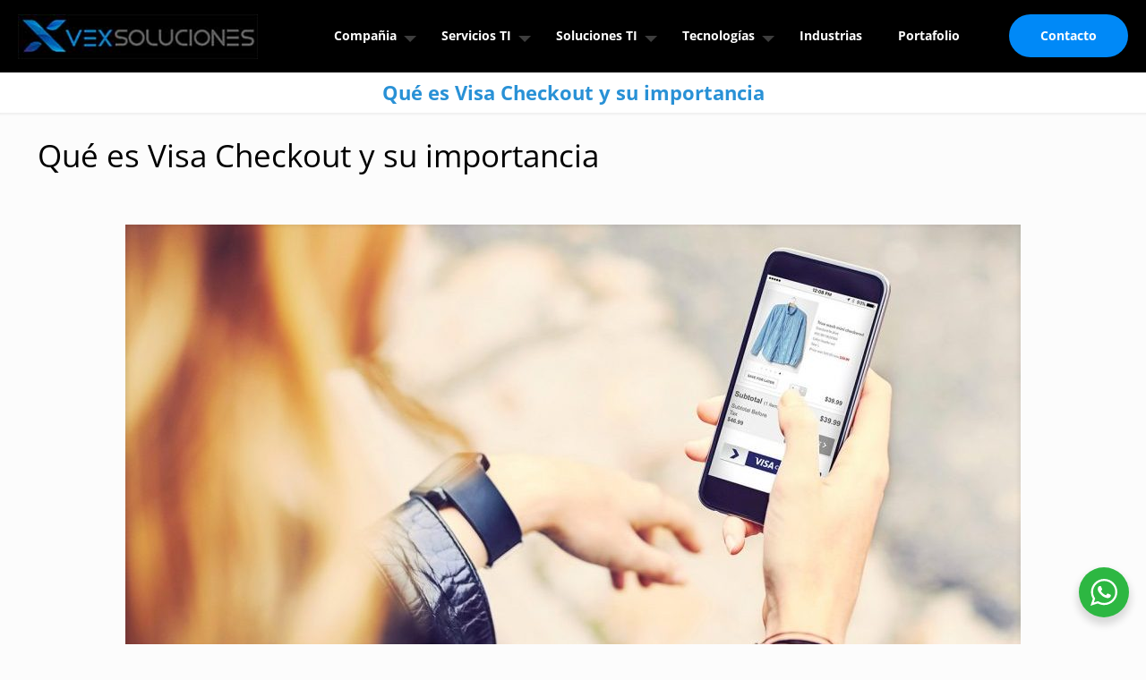

--- FILE ---
content_type: text/html; charset=UTF-8
request_url: https://www.vexsoluciones.com/que-es-visa-checkout-y-su-importancia/
body_size: 20470
content:
<!DOCTYPE html><html lang=es class="no-js " itemscope itemtype=https://schema.org/Article ><head><meta charset="UTF-8"><title>Qué es Visa Checkout  y su importancia</title><meta name='robots' content='max-image-preview:large'><meta name="keywords" content="visa, visa checkout, importancia de visa checkout, qué es visa checkout, mastercard"><meta name="description" content="En una era en donde los fraudes y los robos de tarjeta reinan, es de agradecer que surjan diversos métodos de pago para solventar esta situación. Uno de estos métodos de pago es el Visa Checkout. Se trata de un servicio similar a Paypal en el que te permite pagar sin necesidad de colocar los datos de la tarjeta en la transacción. Solamente se colocan los datos de la cuenta de Visa Checkout y listo. Pagas siempre y cuando tengas dinero en la tarjeta. Hoy les traemos la importancia de Visa Checkout."><meta property="og:image" content="https://cdn.vexsoluciones.com/uploads/2018/11/importancia-de-visa-checkout-1-e1542688292566.jpg"><meta property="og:url" content="https://www.vexsoluciones.com/que-es-visa-checkout-y-su-importancia/"><meta property="og:type" content="article"><meta property="og:title" content="Qué es Visa Checkout  y su importancia"><meta property="og:description" content="Actualmente el ecommerce está creciendo a niveles increíbles. Es tanto así, que la persona más rica del mundo es Jeff Bezos, dueño de Amazon. Esto tiene […]"><link rel=alternate hreflang=es-ES href=https://www.vexsoluciones.com/que-es-visa-checkout-y-su-importancia/ ><meta name="format-detection" content="telephone=no"><meta name="viewport" content="width=device-width, initial-scale=1, maximum-scale=1"><link rel="shortcut icon" href=https://cdn.vexsoluciones.com/uploads/2013/12/favicon.png type=image/x-icon><meta name="theme-color" content="#ffffff" media="(prefers-color-scheme: light)"><meta name="theme-color" content="#ffffff" media="(prefers-color-scheme: dark)"><link rel=dns-prefetch href=//www.googletagmanager.com><link rel=alternate type=application/rss+xml title="Vex Soluciones &raquo; Feed" href=https://www.vexsoluciones.com/feed/ ><link rel=alternate type=application/rss+xml title="Vex Soluciones &raquo; Feed de los comentarios" href=https://www.vexsoluciones.com/comments/feed/ ><link rel=stylesheet id=nta-css-popup-css href='https://www.vexsoluciones.com/wp-content/plugins/whatsapp-for-wordpress/assets/dist/css/style.css?ver=6.4.7' type=text/css media=all><style id=global-styles-inline-css>/*<![CDATA[*/body{--wp--preset--color--black:#000;--wp--preset--color--cyan-bluish-gray:#abb8c3;--wp--preset--color--white:#fff;--wp--preset--color--pale-pink:#f78da7;--wp--preset--color--vivid-red:#cf2e2e;--wp--preset--color--luminous-vivid-orange:#ff6900;--wp--preset--color--luminous-vivid-amber:#fcb900;--wp--preset--color--light-green-cyan:#7bdcb5;--wp--preset--color--vivid-green-cyan:#00d084;--wp--preset--color--pale-cyan-blue:#8ed1fc;--wp--preset--color--vivid-cyan-blue:#0693e3;--wp--preset--color--vivid-purple:#9b51e0;--wp--preset--gradient--vivid-cyan-blue-to-vivid-purple:linear-gradient(135deg,rgba(6,147,227,1) 0%,rgb(155,81,224) 100%);--wp--preset--gradient--light-green-cyan-to-vivid-green-cyan:linear-gradient(135deg,rgb(122,220,180) 0%,rgb(0,208,130) 100%);--wp--preset--gradient--luminous-vivid-amber-to-luminous-vivid-orange:linear-gradient(135deg,rgba(252,185,0,1) 0%,rgba(255,105,0,1) 100%);--wp--preset--gradient--luminous-vivid-orange-to-vivid-red:linear-gradient(135deg,rgba(255,105,0,1) 0%,rgb(207,46,46) 100%);--wp--preset--gradient--very-light-gray-to-cyan-bluish-gray:linear-gradient(135deg,rgb(238,238,238) 0%,rgb(169,184,195) 100%);--wp--preset--gradient--cool-to-warm-spectrum:linear-gradient(135deg,rgb(74,234,220) 0%,rgb(151,120,209) 20%,rgb(207,42,186) 40%,rgb(238,44,130) 60%,rgb(251,105,98) 80%,rgb(254,248,76) 100%);--wp--preset--gradient--blush-light-purple:linear-gradient(135deg,rgb(255,206,236) 0%,rgb(152,150,240) 100%);--wp--preset--gradient--blush-bordeaux:linear-gradient(135deg,rgb(254,205,165) 0%,rgb(254,45,45) 50%,rgb(107,0,62) 100%);--wp--preset--gradient--luminous-dusk:linear-gradient(135deg,rgb(255,203,112) 0%,rgb(199,81,192) 50%,rgb(65,88,208) 100%);--wp--preset--gradient--pale-ocean:linear-gradient(135deg,rgb(255,245,203) 0%,rgb(182,227,212) 50%,rgb(51,167,181) 100%);--wp--preset--gradient--electric-grass:linear-gradient(135deg,rgb(202,248,128) 0%,rgb(113,206,126) 100%);--wp--preset--gradient--midnight:linear-gradient(135deg,rgb(2,3,129) 0%,rgb(40,116,252) 100%);--wp--preset--font-size--small:13px;--wp--preset--font-size--medium:20px;--wp--preset--font-size--large:36px;--wp--preset--font-size--x-large:42px;--wp--preset--spacing--20:0.44rem;--wp--preset--spacing--30:0.67rem;--wp--preset--spacing--40:1rem;--wp--preset--spacing--50:1.5rem;--wp--preset--spacing--60:2.25rem;--wp--preset--spacing--70:3.38rem;--wp--preset--spacing--80:5.06rem;--wp--preset--shadow--natural:6px 6px 9px rgba(0, 0, 0, 0.2);--wp--preset--shadow--deep:12px 12px 50px rgba(0, 0, 0, 0.4);--wp--preset--shadow--sharp:6px 6px 0px rgba(0, 0, 0, 0.2);--wp--preset--shadow--outlined:6px 6px 0px -3px rgba(255, 255, 255, 1), 6px 6px rgba(0, 0, 0, 1);--wp--preset--shadow--crisp:6px 6px 0px rgba(0, 0, 0, 1)}:where(.is-layout-flex){gap:0.5em}:where(.is-layout-grid){gap:0.5em}body .is-layout-flow>.alignleft{float:left;margin-inline-start:0;margin-inline-end:2em}body .is-layout-flow>.alignright{float:right;margin-inline-start:2em;margin-inline-end:0}body .is-layout-flow>.aligncenter{margin-left:auto !important;margin-right:auto !important}body .is-layout-constrained>.alignleft{float:left;margin-inline-start:0;margin-inline-end:2em}body .is-layout-constrained>.alignright{float:right;margin-inline-start:2em;margin-inline-end:0}body .is-layout-constrained>.aligncenter{margin-left:auto !important;margin-right:auto !important}body .is-layout-constrained>:where(:not(.alignleft):not(.alignright):not(.alignfull)){max-width:var(--wp--style--global--content-size);margin-left:auto !important;margin-right:auto !important}body .is-layout-constrained>.alignwide{max-width:var(--wp--style--global--wide-size)}body .is-layout-flex{display:flex}body .is-layout-flex{flex-wrap:wrap;align-items:center}body .is-layout-flex>*{margin:0}body .is-layout-grid{display:grid}body .is-layout-grid>*{margin:0}:where(.wp-block-columns.is-layout-flex){gap:2em}:where(.wp-block-columns.is-layout-grid){gap:2em}:where(.wp-block-post-template.is-layout-flex){gap:1.25em}:where(.wp-block-post-template.is-layout-grid){gap:1.25em}.has-black-color{color:var(--wp--preset--color--black) !important}.has-cyan-bluish-gray-color{color:var(--wp--preset--color--cyan-bluish-gray) !important}.has-white-color{color:var(--wp--preset--color--white) !important}.has-pale-pink-color{color:var(--wp--preset--color--pale-pink) !important}.has-vivid-red-color{color:var(--wp--preset--color--vivid-red) !important}.has-luminous-vivid-orange-color{color:var(--wp--preset--color--luminous-vivid-orange) !important}.has-luminous-vivid-amber-color{color:var(--wp--preset--color--luminous-vivid-amber) !important}.has-light-green-cyan-color{color:var(--wp--preset--color--light-green-cyan) !important}.has-vivid-green-cyan-color{color:var(--wp--preset--color--vivid-green-cyan) !important}.has-pale-cyan-blue-color{color:var(--wp--preset--color--pale-cyan-blue) !important}.has-vivid-cyan-blue-color{color:var(--wp--preset--color--vivid-cyan-blue) !important}.has-vivid-purple-color{color:var(--wp--preset--color--vivid-purple) !important}.has-black-background-color{background-color:var(--wp--preset--color--black) !important}.has-cyan-bluish-gray-background-color{background-color:var(--wp--preset--color--cyan-bluish-gray) !important}.has-white-background-color{background-color:var(--wp--preset--color--white) !important}.has-pale-pink-background-color{background-color:var(--wp--preset--color--pale-pink) !important}.has-vivid-red-background-color{background-color:var(--wp--preset--color--vivid-red) !important}.has-luminous-vivid-orange-background-color{background-color:var(--wp--preset--color--luminous-vivid-orange) !important}.has-luminous-vivid-amber-background-color{background-color:var(--wp--preset--color--luminous-vivid-amber) !important}.has-light-green-cyan-background-color{background-color:var(--wp--preset--color--light-green-cyan) !important}.has-vivid-green-cyan-background-color{background-color:var(--wp--preset--color--vivid-green-cyan) !important}.has-pale-cyan-blue-background-color{background-color:var(--wp--preset--color--pale-cyan-blue) !important}.has-vivid-cyan-blue-background-color{background-color:var(--wp--preset--color--vivid-cyan-blue) !important}.has-vivid-purple-background-color{background-color:var(--wp--preset--color--vivid-purple) !important}.has-black-border-color{border-color:var(--wp--preset--color--black) !important}.has-cyan-bluish-gray-border-color{border-color:var(--wp--preset--color--cyan-bluish-gray) !important}.has-white-border-color{border-color:var(--wp--preset--color--white) !important}.has-pale-pink-border-color{border-color:var(--wp--preset--color--pale-pink) !important}.has-vivid-red-border-color{border-color:var(--wp--preset--color--vivid-red) !important}.has-luminous-vivid-orange-border-color{border-color:var(--wp--preset--color--luminous-vivid-orange) !important}.has-luminous-vivid-amber-border-color{border-color:var(--wp--preset--color--luminous-vivid-amber) !important}.has-light-green-cyan-border-color{border-color:var(--wp--preset--color--light-green-cyan) !important}.has-vivid-green-cyan-border-color{border-color:var(--wp--preset--color--vivid-green-cyan) !important}.has-pale-cyan-blue-border-color{border-color:var(--wp--preset--color--pale-cyan-blue) !important}.has-vivid-cyan-blue-border-color{border-color:var(--wp--preset--color--vivid-cyan-blue) !important}.has-vivid-purple-border-color{border-color:var(--wp--preset--color--vivid-purple) !important}.has-vivid-cyan-blue-to-vivid-purple-gradient-background{background:var(--wp--preset--gradient--vivid-cyan-blue-to-vivid-purple) !important}.has-light-green-cyan-to-vivid-green-cyan-gradient-background{background:var(--wp--preset--gradient--light-green-cyan-to-vivid-green-cyan) !important}.has-luminous-vivid-amber-to-luminous-vivid-orange-gradient-background{background:var(--wp--preset--gradient--luminous-vivid-amber-to-luminous-vivid-orange) !important}.has-luminous-vivid-orange-to-vivid-red-gradient-background{background:var(--wp--preset--gradient--luminous-vivid-orange-to-vivid-red) !important}.has-very-light-gray-to-cyan-bluish-gray-gradient-background{background:var(--wp--preset--gradient--very-light-gray-to-cyan-bluish-gray) !important}.has-cool-to-warm-spectrum-gradient-background{background:var(--wp--preset--gradient--cool-to-warm-spectrum) !important}.has-blush-light-purple-gradient-background{background:var(--wp--preset--gradient--blush-light-purple) !important}.has-blush-bordeaux-gradient-background{background:var(--wp--preset--gradient--blush-bordeaux) !important}.has-luminous-dusk-gradient-background{background:var(--wp--preset--gradient--luminous-dusk) !important}.has-pale-ocean-gradient-background{background:var(--wp--preset--gradient--pale-ocean) !important}.has-electric-grass-gradient-background{background:var(--wp--preset--gradient--electric-grass) !important}.has-midnight-gradient-background{background:var(--wp--preset--gradient--midnight) !important}.has-small-font-size{font-size:var(--wp--preset--font-size--small) !important}.has-medium-font-size{font-size:var(--wp--preset--font-size--medium) !important}.has-large-font-size{font-size:var(--wp--preset--font-size--large) !important}.has-x-large-font-size{font-size:var(--wp--preset--font-size--x-large) !important}.wp-block-navigation a:where(:not(.wp-element-button)){color:inherit}:where(.wp-block-post-template.is-layout-flex){gap:1.25em}:where(.wp-block-post-template.is-layout-grid){gap:1.25em}:where(.wp-block-columns.is-layout-flex){gap:2em}:where(.wp-block-columns.is-layout-grid){gap:2em}.wp-block-pullquote{font-size:1.5em;line-height:1.6}/*]]>*/</style><link rel=stylesheet id=contact-form-7-css href='https://www.vexsoluciones.com/wp-content/plugins/contact-form-7/includes/css/styles.css?ver=5.9.6' type=text/css media=all><link rel=stylesheet id=mfn-be-css href='https://www.vexsoluciones.com/wp-content/themes/betheme/betheme/css/be.min.css?ver=28.0' type=text/css media=all><link rel=stylesheet id=mfn-animations-css href='https://www.vexsoluciones.com/wp-content/themes/betheme/betheme/assets/animations/animations.min.css?ver=28.0' type=text/css media=all><link rel=stylesheet id=mfn-font-awesome-css href='https://www.vexsoluciones.com/wp-content/themes/betheme/betheme/fonts/fontawesome/fontawesome.min.css?ver=28.0' type=text/css media=all><link rel=stylesheet id=mfn-responsive-css href='https://www.vexsoluciones.com/wp-content/themes/betheme/betheme/css/responsive.min.css?ver=28.0' type=text/css media=all><link rel=stylesheet id=mfn-local-fonts-css href='https://www.vexsoluciones.com/wp-content/uploads/betheme/fonts/mfn-local-fonts.css?ver=1' type=text/css media=all><link rel=stylesheet id=mfn-static-css href='https://www.vexsoluciones.com/wp-content/uploads/betheme/css/static.css?ver=28.0' type=text/css media=all><style id=mfn-dynamic-inline-css>/*<![CDATA[*/form input.display-none{display:none!important}body{--mfn-featured-image:url(https://cdn.vexsoluciones.com/uploads/2018/11/importancia-de-visa-checkout-1-e1542688292566.jpg)}/*]]>*/</style><style id=mfn-custom-inline-css>#Top_bar .menu > li > a span:not(.description){color:white!important}#Top_bar .top_bar_right .top_bar_right_wrapper>a:last-child{font-weight:bold!important}body.keyboard-support #Top_bar .menu li.submenu .menu-toggle:after{position:relative!important}.header-classic
#Top_bar{background-color:black!important}#Top_bar .menu>li>a{padding:10px
0px!important;color:white!important;font-weight:bold!important}.top_bar_left.clearfix{background:black !important}#Footer{background-color:#0C0C0C!important}.post-template-default
#footer{margin-top:50px!important}#Action_bar
a{color:white!important}#Sliding-top{color:#ccc;display:none}#Top_bar
.logo{margin:0
0px 0 20px!important}.blog
.section{padding-top:0px!important}.blog
#Filters{margin-bottom:0px!important}.blog
footer#Footer{margin-top:40px!important}.home div div div .image_wrapper
img{height:270px!important;width:100%!important}div ul.clients li
.client_wrapper{background:white!important}body:not(.template-slider) #Header{min-height:50px!important}.pricing-box input[type="text"],
.pricing-box input[type="button"], .pricing-box input
, .pricing-box
textarea{width:100%!important}div.call_to_action{background:rgb(17, 228, 195)!important;margin-bottom:50px!important}#Subheader
.title{color:#2991d6 !important;font-weight:bold;font-size:22px}.woocommerce-cart .wc-proceed-to-checkout a.checkout-button{background:rgb(113, 189, 53)!important;color:white!important;font-weight:bold!important;font-size:19px!important}.Recent_posts ul li
.photo{float:left!important;z-index:99999;margin-right:15px}.Recent_posts ul li
.desc{margin-right:0px!important}#Top_bar .menu li ul li
a{padding:8px
15px!important;display:block;border-bottom:0px!important}#Top_bar .menu li>ul{box-shadow:none!important;-webkit-box-shadow:none!important}#Top_bar .menu > li > ul.mfn-megamenu a.mfn-megamenu-title{color:white!important;background:#67BD99!important}#Top_bar .menu > li ul li a:hover{color:#2991D6!important}#Footer
.footer_action{background:rgb(21, 21, 21)!important;color:white;font-size:19px;padding:25px}#Footer
.widgets_wrapper{padding-top:50px!important;background:#2890d5!important;background-size:cover!important}.header-stack
#Top_bar{background-color:#E7E7E7!important}.widget_archive ul li:after, .widget_nav_menu ul li:after{border-color:transparent!important}.widget_nav_menu
ul{background:rgba(0,0,0,.03)!important}.widget_nav_menu ul
li{position:relative;line-height:14px!important}#Footer .Recent_posts
img{border-radius:100px;min-height:70px;max-width:70px;max-height:70px;min-width:70px}#Footer
.footer_copy{background:black!important}#Subheader{background-color:white!important}#Subheader ul.breadcrumbs li
a{color:white!important}.portfolio_group.masonry-flat .portfolio-item{width:24.69%!important}div .footer_action a, div .footer_action a:hover{color:white!important;text-decoration:underline!important}.woocommerce{margin-bottom:80px!important}.header-stack #Top_bar
.secondary_menu_wrapper{position:absolute;right:9px!important;top:17px!important;display:block}.subheader-both-center #Subheader
.breadcrumbs{display:none}#Footer .Recent_posts ul li .photo
.c{display:none}#Footer .widgets_wrapper
.column{margin-bottom:40px!important}@media only screen and (max-width: 759px){#Header a.responsive-menu-toggle{position:absolute !important;top:5px !important;right:5px !important;z-index:10;margin:0}.header-stack #Top_bar
.secondary_menu_wrapper{position:absolute;left:9px!important;top:63px!important;display:block}}@media only screen and (min-width: 990px){#Top_bar{top:29px!important}}div#Action_bar{background-color:#1f1f1f!important}ul#menu-top-right{float:right!important}.how_it_works img.scale-with-grid{padding-top:38px!important}a.button_theme{background-color:#2991d6!important}.logo{text-align:center!important}#Action_bar
.social{float:right;padding:32px
0!important}#Footer .footer_copy
.one{padding-top:17px!important}.how_it_works img.scale-with-grid{padding-top:5px !important}.text-white h4, .text-white
.desc{color:white!important}.widget_nav_menu
ul{padding:0px!important;border-radius:5px!important}.widget_nav_menu ul
li{position:relative;line-height:19px!important;list-style-type:none!important;padding:0px!important;margin:0px!important;padding:3px
15px!important}.widget_archive ul li a, .widget_nav_menu ul li a:hover{text-decoration:none;color:black;padding-left:10px}#Header_creative #Top_bar .wpml-languages{display:block!important}.aside_left .widget-area{padding-right:0px!important}.page page-id-8 .pricing-box .plan-header
.price{display:none!important}.widget_nav_menu ul li.current-menu-item{border-left:3px solid #2991D6!important}.widget_archive ul li a, .widget_nav_menu ul li
a{color:#777!important}.widget_nav_menu ul li.current-menu-item
a{color:#2991D6!important}.pricing-box .plan-header
.price{display:none!important}.bgcover{background-size:cover!important}.home .portfolio_group .portfolio-item
.image_frame{width:100%;margin-bottom:0;max-height:400px!important;overflow:hidden!important}#Header_wrapper{background-color:#FFFFFF!important;background-image:none!important}#Subheader{padding:10px
0!important}#Footer
a{color:white!important}.home
#Content{padding-top:0px!important}.widget_nav_menu ul li
a{padding:8px
0 1px 3px!important}.section.check-smallest
img{position:relative;top:25px;left:41px}.home body:not(.template-slider) #Content{padding-top:0px!important}#popup_contact>a.button{width:45px;height:45px;line-height:45px;font-size:20px;margin:0;text-align:center;color:white!important;background:#2991D6!important}.widgets_wrapper
h4{font-weight:bold!important}.single-post
h2{clear:left}.wp-caption{margin-top:0px!important}.homebanner
.section_wrapper{max-width:98%!important}.section.has-navi .section-nav{color:rgb(255, 255, 255)!important;position:absolute;bottom:80px!important;text-shadow:1px 1px 1px black!important}.page-template-template-portfolio
.section{padding-top:15px!important}.page-template-template-portfolio
.column.one.column_portfolio{padding-bottom:35px}.header-plain #Top_bar .menu > li:first-child > a span:not(.description){border-left-width:0px!important}.video-container{position:relative;padding-bottom:56.25%;padding-top:30px;height:0;overflow:hidden;clear:both}.video-container iframe, .video-container object, .video-container
embed{position:absolute;top:0;left:0;width:100%;height:100%}.aside_left .widget-area{border-right:1px solid #ccc!important}span.wpcf7-form-control-wrap .wpcf7-date, span.wpcf7-form-control-wrap .wpcf7-quiz, span.wpcf7-form-control-wrap .wpcf7-number, span.wpcf7-form-control-wrap .wpcf7-select, span.wpcf7-form-control-wrap .wpcf7-text, span.wpcf7-form-control-wrap .wpcf7-textarea{border:1px
solid #ccc!important}.ui-tabs .ui-tabs-nav{border:1px
solid #fff!important}.ui-tabs .ui-tabs-nav
li{border:1px
solid white!important}div .icon_box a:hover
i{color:white!important}.infobox ul
li{color:white!important}.page-id-59563
#Content{padding-top:0px!important}.pricing-box{border:1px
solid #ccc!important}.blog h2, .blog h2 a, .blog h2 a:hover{font-size:19px!important;line-height:24px!important}.testimonials_slider
blockquote{color:white!important;font-family:arial!important;margin:0px!important;margin-bottom:0px!important}.testimonials_slider.single-photo .testimonials_slider_ul li
.bq_wrapper{margin:0
5% 0px!important}.testimonials_slider .testimonials_slider_ul li .author h5 a , .testimonials_slider .testimonials_slider_ul li .author
h5{color:white!important;font-size:19px!important}.testimonials_slider .testimonials_slider_ul li .author
span{color:white!important;font-size:19px!important;padding-top:7px!important;display:block!important}.rsUni, .rsUni .rsOverflow, .rsUni .rsSlide, .rsUni .rsVideoFrameHolder, .rsUni
.rsThumbs{background:transparent!important;color:#FFF}.visibleNearbyZoom
.rsGCaption{background:transparent!important}.rsCaption
h5{color:white!important;font-size:24px!important;text-shadow:2px 2px 2px #b14534!important}.footer_copy
a{color:black!important}#Footer
.footer_copy{background:white!important}#Footer .footer_copy
.copyright{color:black!important}#Footer .footer_copy .social
a{color:#2890d5!important}#Footer .footer_copy .copyright
a{color:#2890d5!important}.post-wrapper-content{padding-bottom:50px!important}.testimonials_slider.single-photo .testimonials_slider_ul li .single-photo-img{display:none!important}#Top_bar
.menu_wrapper{float:right!important}#Top_bar .menu > li > a span:not(.description){border-right-width:0!important}ul.testimonials_slider_ul{background:#2890d5!important}input.mailpoet_text{width:100%;max-width:430px!important;border:1px
solid #ccc!important}#mailpoet_form_1
.mailpoet_paragraph{margin-top:20px!important}label.mailpoet_text_label{font-weight:normal!important}p.mailpoet_submit
input{text-transform:uppercase!important;font-weight:bold!important;font-size:16px!important}label.mailpoet_segment_label{font-weight:normal!important}#Action_bar .contact_details
li{color:white!important}label.mailpoet_checkbox_label{font-weight:normal!important}#Top_bar .menu li ul
li{width:290px!important}#Top_bar .menu li ul li
a{background:white!important}#Top_bar .menu > li ul li a:hover{color:#ffffff!important;background:#2991D6!important}#Header .top_bar_left, .header-classic #Top_bar, .header-stack #Top_bar, .header-fixed #Top_bar, .header-below #Top_bar,#Header_creative{background-color:black!important}a#back_to_top.button.button_js{color:#000!important}body #popup_contact
.popup_contact_wrapper{width:340px}body #popup_contact .popup_contact_wrapper form
textarea{color:#626262 !important;background:#fff !important;border:1px
solid #ccc !important;max-width:100% !important}body #popup_contact .wpcf7-form-control-wrap{display:block !important}#onesignal-popover-container .popover-button{position:relative}ul.clients.greyscale .client_wrapper img:not(.BWFilter){opacity:1!important}.wa__btn_popup{bottom:80px;right:19px!important}#Header_creative{background-color:white!important}#Top_bar .menu>li>a{color:#2064cb!important}#Top_bar .menu > li > a, #Top_bar .menu > li
a{color:#000000!important}#Top_bar .menu>li>a{font-weight:bold;text-align:left}#Header_creative #Top_bar .menu > li > a
span{text-align:right!important}li#menu-item-56929
span{padding-right:30px!important}div#Action_bar{padding-top:0px!important}#Filters .filters_wrapper ul li.current-cat
a{color:#0089f7!important}@media only screen and (max-width: 767px){#action_bar
.social{float:none;text-align:center;padding:5px
0 0;display:none}#Header a.responsive-menu-toggle.is-sticky{top:29px !important}}@media only screen and (max-width: 767px){.mobile-header-mini
#Action_bar{display:block!important}nav#social-menu{display:none!important}}@media only screen and (max-width: 1023px){#Top_bar a.responsive-menu-toggle{display:block!important;right:0px!important;top:71%!important}.section.has-navi .section-nav{color:rgb(255, 255, 255)!important;position:absolute!important;bottom:48px!important;text-shadow:1px 1px 1px black!important}}</style> <script src="https://www.googletagmanager.com/gtag/js?id=GT-TWMG6XN" id=google_gtagjs-js async></script> <script id=google_gtagjs-js-after>window.dataLayer = window.dataLayer || [];function gtag(){dataLayer.push(arguments);}
gtag("set","linker",{"domains":["www.vexsoluciones.com"]});
gtag("js", new Date());
gtag("set", "developer_id.dZTNiMT", true);
gtag("config", "GT-TWMG6XN");</script> <link rel=https://api.w.org/ href=https://www.vexsoluciones.com/wp-json/ ><link rel=alternate type=application/json href=https://www.vexsoluciones.com/wp-json/wp/v2/posts/79458><link rel=EditURI type=application/rsd+xml title=RSD href=https://www.vexsoluciones.com/xmlrpc.php?rsd><meta name="generator" content="WordPress 6.4.7"><link rel=canonical href=https://www.vexsoluciones.com/que-es-visa-checkout-y-su-importancia/ ><link rel=shortlink href='https://www.vexsoluciones.com/?p=79458'><link rel=alternate type=application/json+oembed href="https://www.vexsoluciones.com/wp-json/oembed/1.0/embed?url=https%3A%2F%2Fwww.vexsoluciones.com%2Fque-es-visa-checkout-y-su-importancia%2F"><link rel=alternate type=text/xml+oembed href="https://www.vexsoluciones.com/wp-json/oembed/1.0/embed?url=https%3A%2F%2Fwww.vexsoluciones.com%2Fque-es-visa-checkout-y-su-importancia%2F&#038;format=xml"><meta name="generator" content="Site Kit by Google 1.149.1"><meta name="generator" content="Powered by Slider Revolution 6.7.31 - responsive, Mobile-Friendly Slider Plugin for WordPress with comfortable drag and drop interface."> <script>function setREVStartSize(e){
			//window.requestAnimationFrame(function() {
				window.RSIW = window.RSIW===undefined ? window.innerWidth : window.RSIW;
				window.RSIH = window.RSIH===undefined ? window.innerHeight : window.RSIH;
				try {
					var pw = document.getElementById(e.c).parentNode.offsetWidth,
						newh;
					pw = pw===0 || isNaN(pw) || (e.l=="fullwidth" || e.layout=="fullwidth") ? window.RSIW : pw;
					e.tabw = e.tabw===undefined ? 0 : parseInt(e.tabw);
					e.thumbw = e.thumbw===undefined ? 0 : parseInt(e.thumbw);
					e.tabh = e.tabh===undefined ? 0 : parseInt(e.tabh);
					e.thumbh = e.thumbh===undefined ? 0 : parseInt(e.thumbh);
					e.tabhide = e.tabhide===undefined ? 0 : parseInt(e.tabhide);
					e.thumbhide = e.thumbhide===undefined ? 0 : parseInt(e.thumbhide);
					e.mh = e.mh===undefined || e.mh=="" || e.mh==="auto" ? 0 : parseInt(e.mh,0);
					if(e.layout==="fullscreen" || e.l==="fullscreen")
						newh = Math.max(e.mh,window.RSIH);
					else{
						e.gw = Array.isArray(e.gw) ? e.gw : [e.gw];
						for (var i in e.rl) if (e.gw[i]===undefined || e.gw[i]===0) e.gw[i] = e.gw[i-1];
						e.gh = e.el===undefined || e.el==="" || (Array.isArray(e.el) && e.el.length==0)? e.gh : e.el;
						e.gh = Array.isArray(e.gh) ? e.gh : [e.gh];
						for (var i in e.rl) if (e.gh[i]===undefined || e.gh[i]===0) e.gh[i] = e.gh[i-1];
											
						var nl = new Array(e.rl.length),
							ix = 0,
							sl;
						e.tabw = e.tabhide>=pw ? 0 : e.tabw;
						e.thumbw = e.thumbhide>=pw ? 0 : e.thumbw;
						e.tabh = e.tabhide>=pw ? 0 : e.tabh;
						e.thumbh = e.thumbhide>=pw ? 0 : e.thumbh;
						for (var i in e.rl) nl[i] = e.rl[i]<window.RSIW ? 0 : e.rl[i];
						sl = nl[0];
						for (var i in nl) if (sl>nl[i] && nl[i]>0) { sl = nl[i]; ix=i;}
						var m = pw>(e.gw[ix]+e.tabw+e.thumbw) ? 1 : (pw-(e.tabw+e.thumbw)) / (e.gw[ix]);
						newh =  (e.gh[ix] * m) + (e.tabh + e.thumbh);
					}
					var el = document.getElementById(e.c);
					if (el!==null && el) el.style.height = newh+"px";
					el = document.getElementById(e.c+"_wrapper");
					if (el!==null && el) {
						el.style.height = newh+"px";
						el.style.display = "block";
					}
				} catch(e){
					console.log("Failure at Presize of Slider:" + e)
				}
			//});
		  };</script> </head><body class="post-template-default single single-post postid-79458 single-format-standard wp-embed-responsive woocommerce-block-theme-has-button-styles  color-blue content-brightness-light input-brightness-light style-simple keyboard-support underline-links button-animation-fade layout-full-width header-classic header-fw sticky-dark ab-hide menu-arrow-top menuo-no-borders menuo-sub-active mm-vertical subheader-both-center responsive-overflow-x-mobile no-hover-tablet mobile-tb-center mobile-side-slide mobile-mini-mr-ll mobile-header-mini mobile-icon-user-ss mobile-icon-wishlist-ss mobile-icon-search-ss mobile-icon-wpml-ss mobile-icon-action-ss be-page-79458 be-reg-280"><div id=Sliding-top class=st-center><div class=widgets_wrapper><div class=container></div></div><a href=# class=sliding-top-control aria-label="Open sliding top"><span><i class="plus icon-down-open-mini"></i><i class="minus icon-up-open-mini" aria-label="close sliding top"></i></span></a></div><div id=Wrapper><div id=Header_wrapper class ><header id=Header><div class=header_placeholder></div><div id=Top_bar><div class=container><div class="column one"><div class="top_bar_left clearfix"><div class=logo><a id=logo href=https://www.vexsoluciones.com title="Vex Soluciones" data-height=50 data-padding=15><img class="logo-main scale-with-grid " src=https://www.vexsoluciones.com/wp-content/uploads/2024/03/logo-1.jpg#86709 data-retina data-height=56 alt=logo data-no-retina><img class="logo-sticky scale-with-grid " src=https://www.vexsoluciones.com/wp-content/uploads/2024/03/logo-1.jpg#86709 data-retina data-height=56 alt=logo data-no-retina><img class="logo-mobile scale-with-grid " src=https://www.vexsoluciones.com/wp-content/uploads/2024/03/logo-1.jpg#86709 data-retina data-height=56 alt=logo data-no-retina><img class="logo-mobile-sticky scale-with-grid " src=https://www.vexsoluciones.com/wp-content/uploads/2024/03/logo-1.jpg#86709 data-retina data-height=56 alt=logo data-no-retina></a></div><div class=menu_wrapper> <a class="responsive-menu-toggle  is-sticky" href=# aria-label="mobile menu"><i class=icon-menu-fine aria-hidden=true></i></a><nav id=menu role=navigation aria-expanded=false aria-label="Main menu"><ul id=menu-general class="menu menu-main"><li id=menu-item-59127 class="menu-item menu-item-type-post_type menu-item-object-page menu-item-has-children"><a href=https://www.vexsoluciones.com/nosotros/ ><span>Compañia</span></a><ul class=sub-menu> <li id=menu-item-59929 class="menu-item menu-item-type-post_type menu-item-object-page"><a href=https://www.vexsoluciones.com/nosotros/ ><span>Nosotros</span></a></li> <li id=menu-item-59931 class="menu-item menu-item-type-post_type menu-item-object-page"><a href=https://www.vexsoluciones.com/nosotros/nuestro-equipo/ ><span>Nuestro Equipo Principal</span></a></li> <li id=menu-item-59936 class="menu-item menu-item-type-post_type menu-item-object-page"><a href=https://www.vexsoluciones.com/nosotros/tecnologias/ ><span>Tecnologías</span></a></li> <li id=menu-item-59932 class="menu-item menu-item-type-post_type menu-item-object-page"><a href=https://www.vexsoluciones.com/nosotros/cultura/ ><span>Cultura Empresarial</span></a></li> <li id=menu-item-59933 class="menu-item menu-item-type-post_type menu-item-object-page"><a href=https://www.vexsoluciones.com/clientes/ ><span>Clientes &#038; Testimoniales</span></a></li> <li id=menu-item-59935 class="menu-item menu-item-type-post_type menu-item-object-page"><a href=https://www.vexsoluciones.com/como-trabajamos/ ><span>Cómo Trabajamos</span></a></li> <li id=menu-item-59937 class="menu-item menu-item-type-post_type menu-item-object-page"><a href=https://www.vexsoluciones.com/calidad-garantia/ ><span>Calidad &#038; Garantía</span></a></li> <li id=menu-item-79157 class="menu-item menu-item-type-custom menu-item-object-custom"><a href=https://www.vexsoluciones.com/empleos/ ><span>Carreras &#038; Oportunidades</span></a></li> <li id=menu-item-77293 class="menu-item menu-item-type-post_type menu-item-object-page current_page_parent current-menu-item"><a href=https://www.vexsoluciones.com/noticias-articulos-de-ciencia-tecnologia/ ><span>Blog Corporativo</span></a></li> <li id=menu-item-86399 class="menu-item menu-item-type-custom menu-item-object-custom"><a href=https://www.vexsoluciones.com/contacto/ ><span>Contacto</span></a></li></ul> </li> <li id=menu-item-70206 class="menu-item menu-item-type-custom menu-item-object-custom menu-item-has-children"><a href=#><span>Servicios TI</span></a><ul class=sub-menu> <li id=menu-item-86095 class="menu-item menu-item-type-post_type menu-item-object-page"><a href=https://www.vexsoluciones.com/estrategia-y-transformacion-digital/ ><span>Estrategia y Transformación Digital</span></a></li> <li id=menu-item-56890 class="menu-item menu-item-type-post_type menu-item-object-page menu-item-has-children"><a href=https://www.vexsoluciones.com/consultoria-ti-software-sistemas-empresariales/ ><span>Consultoría TI</span></a><ul class=sub-menu> <li id=menu-item-85899 class="menu-item menu-item-type-post_type menu-item-object-page"><a href=https://www.vexsoluciones.com/asesoria-consultoria-ecommerce-comercio-electronico/ ><span>Asesoría y Consultoría Ecommerce</span></a></li> <li id=menu-item-85897 class="menu-item menu-item-type-post_type menu-item-object-page"><a href=https://www.vexsoluciones.com/asesoria-consultoria-ecommerce-magento/ ><span>Asesoría y Consultoría Magento</span></a></li> <li id=menu-item-85896 class="menu-item menu-item-type-post_type menu-item-object-page"><a href=https://www.vexsoluciones.com/asesoria-consultoria-ecommerce-marketplace/ ><span>Asesoría y Consultoría Marketplace</span></a></li> <li id=menu-item-85894 class="menu-item menu-item-type-post_type menu-item-object-page"><a href=https://www.vexsoluciones.com/asesoria-consultoria-sap-erp/ ><span>Asesoría y Consultoría SAP ERP</span></a></li> <li id=menu-item-85891 class="menu-item menu-item-type-post_type menu-item-object-page"><a href=https://www.vexsoluciones.com/asesoria-consultoria-desarrollo-web/ ><span>Asesoría y Consultoría Desarrollo Web</span></a></li> <li id=menu-item-85895 class="menu-item menu-item-type-post_type menu-item-object-page"><a href=https://www.vexsoluciones.com/asesoria-consultoria-apps-android-ios/ ><span>Asesoría y Consultoría Apps Android – iOS</span></a></li> <li id=menu-item-85892 class="menu-item menu-item-type-post_type menu-item-object-page"><a href=https://www.vexsoluciones.com/asesoria-consultoria-realidad-virtual-realidad-aumentada/ ><span>Asesoría y Consultoría Realidad Virtual y Aumentada</span></a></li> <li id=menu-item-85893 class="menu-item menu-item-type-post_type menu-item-object-page"><a href=https://www.vexsoluciones.com/asesoria-consultoria-marketing-digital/ ><span>Asesoría y Consultoría Marketing Digital</span></a></li> <li id=menu-item-85898 class="menu-item menu-item-type-post_type menu-item-object-page"><a href=https://www.vexsoluciones.com/asesoria-consultoria-elearning-lms/ ><span>Asesoría y Consultoría Elearning</span></a></li> <li id=menu-item-85915 class="menu-item menu-item-type-post_type menu-item-object-page"><a href=https://www.vexsoluciones.com/asesoria-consultoria-moodle-lms/ ><span>Asesoría y Consultoría Moodle</span></a></li></ul> </li> <li id=menu-item-60336 class="menu-item menu-item-type-post_type menu-item-object-page menu-item-has-children"><a href=https://www.vexsoluciones.com/desarrollo-de-software-a-medida/ ><span>Desarrollo de Software a Medida</span></a><ul class=sub-menu> <li id=menu-item-77291 class="menu-item menu-item-type-post_type menu-item-object-page"><a href=https://www.vexsoluciones.com/desarrollo-aplicaciones-apps-moviles/ ><span>Apps Móviles</span></a></li> <li id=menu-item-59926 class="menu-item menu-item-type-post_type menu-item-object-page"><a href=https://www.vexsoluciones.com/software-factory/ ><span>Software Factory</span></a></li> <li id=menu-item-59928 class="menu-item menu-item-type-post_type menu-item-object-page"><a href=https://www.vexsoluciones.com/desarrollo-de-productos-de-software/ ><span>Desarrollo de Productos de Software</span></a></li> <li id=menu-item-59927 class="menu-item menu-item-type-post_type menu-item-object-page"><a href=https://www.vexsoluciones.com/desarrollo-prototipos-de-software/ ><span>Desarrollo de Prototipos de Software</span></a></li> <li id=menu-item-60678 class="menu-item menu-item-type-post_type menu-item-object-page"><a href=https://www.vexsoluciones.com/outsourcing-desarrollo-software/ ><span>Outsourcing de Desarrollo de Software</span></a></li> <li id=menu-item-60338 class="menu-item menu-item-type-post_type menu-item-object-page"><a href=https://www.vexsoluciones.com/soporte-y-mantenimiento-software/ ><span>Soporte y Mantenimiento</span></a></li> <li id=menu-item-59980 class="menu-item menu-item-type-post_type menu-item-object-page"><a href=https://www.vexsoluciones.com/desarrollo-realidad-virtual/ ><span>Realidad Virtual</span></a></li> <li id=menu-item-71321 class="menu-item menu-item-type-post_type menu-item-object-page"><a href=https://www.vexsoluciones.com/realidad-aumentada/ ><span>Realidad Aumentada</span></a></li></ul> </li> <li id=menu-item-87128 class="menu-item menu-item-type-custom menu-item-object-custom"><a href=https://www.vexsoluciones.com/ciberseguridad-y-ciberdefensa/ ><span>Ciberseguridad &#038; Defensa</span></a></li> <li id=menu-item-86037 class="menu-item menu-item-type-custom menu-item-object-custom menu-item-has-children"><a href=https://www.vexsoluciones.com/desarrollo-web/ ><span>Desarrollo Web</span></a><ul class=sub-menu> <li id=menu-item-56902 class="menu-item menu-item-type-post_type menu-item-object-page"><a href=https://www.vexsoluciones.com/diseno-paginas-web/ ><span>Diseño Paginas Web</span></a></li> <li id=menu-item-56930 class="menu-item menu-item-type-post_type menu-item-object-page"><a href=https://www.vexsoluciones.com/portales-web/ ><span>Portales Web B2B / B2C</span></a></li> <li id=menu-item-60387 class="menu-item menu-item-type-post_type menu-item-object-page"><a href=https://www.vexsoluciones.com/intranet-y-extranet-empresarial/ ><span>Intranet y Extranet Empresarial / Corporativa</span></a></li></ul> </li> <li id=menu-item-86094 class="menu-item menu-item-type-post_type menu-item-object-page"><a href=https://www.vexsoluciones.com/data-analytics/ ><span>Data Analytics</span></a></li> <li id=menu-item-86101 class="menu-item menu-item-type-post_type menu-item-object-page"><a href=https://www.vexsoluciones.com/experiencia-de-usuario/ ><span>Experiencia de Usuario</span></a></li></ul> </li> <li id=menu-item-70207 class="menu-item menu-item-type-custom menu-item-object-custom menu-item-has-children"><a href=#><span>Soluciones TI</span></a><ul class=sub-menu> <li id=menu-item-60416 class="menu-item menu-item-type-post_type menu-item-object-page menu-item-has-children"><a href=https://www.vexsoluciones.com/ecommerce-comercio-electronico/ ><span>Ecommerce</span></a><ul class=sub-menu> <li id=menu-item-86034 class="menu-item menu-item-type-post_type menu-item-object-page"><a href=https://www.vexsoluciones.com/ecommerce-b2c/ ><span>Ecommerce B2C</span></a></li> <li id=menu-item-86033 class="menu-item menu-item-type-post_type menu-item-object-page"><a href=https://www.vexsoluciones.com/ecommerce-b2b/ ><span>Ecommerce B2B</span></a></li> <li id=menu-item-86035 class="menu-item menu-item-type-post_type menu-item-object-page"><a href=https://www.vexsoluciones.com/ecommerce-b2g/ ><span>Ecommerce B2G</span></a></li> <li id=menu-item-77292 class="menu-item menu-item-type-post_type menu-item-object-page"><a href=https://www.vexsoluciones.com/tiendas-virtuales/ ><span>Tiendas Online Virtuales</span></a></li> <li id=menu-item-86036 class="menu-item menu-item-type-custom menu-item-object-custom"><a href=https://www.vexsoluciones.com/ecommerce-marketplace/ ><span>Marketplace</span></a></li> <li id=menu-item-63461 class="menu-item menu-item-type-post_type menu-item-object-page"><a href=https://www.vexsoluciones.com/software-pasarela-de-pagos/ ><span>Pasarelas de Pago – Plugins</span></a></li></ul> </li> <li id=menu-item-60388 class="menu-item menu-item-type-post_type menu-item-object-page menu-item-has-children"><a href=https://www.vexsoluciones.com/marketing-digital/ ><span>Marketing Digital</span></a><ul class=sub-menu> <li id=menu-item-66564 class="menu-item menu-item-type-post_type menu-item-object-page"><a href=https://www.vexsoluciones.com/smm-social-media-marketing/ ><span>SMM – Social Media Marketing</span></a></li> <li id=menu-item-66566 class="menu-item menu-item-type-post_type menu-item-object-page"><a href=https://www.vexsoluciones.com/sem-marketing-en-buscadores-google-adwords/ ><span>SEM Marketing en buscadores Google Adwords</span></a></li> <li id=menu-item-66565 class="menu-item menu-item-type-post_type menu-item-object-page"><a href=https://www.vexsoluciones.com/posicionamiento-web-seo/ ><span>Posicionamiento Web (SEO)</span></a></li> <li id=menu-item-66567 class="menu-item menu-item-type-post_type menu-item-object-page"><a href=https://www.vexsoluciones.com/marketing-por-email/ ><span>Marketing por Email</span></a></li> <li id=menu-item-60172 class="menu-item menu-item-type-post_type menu-item-object-page"><a href=https://www.vexsoluciones.com/software-crm/ ><span>CRM – Gestión de Relación con Clientes</span></a></li></ul> </li> <li id=menu-item-79541 class="menu-item menu-item-type-post_type menu-item-object-page menu-item-has-children"><a href=https://www.vexsoluciones.com/inteligencia-artificial/ ><span>Inteligencia Artificial</span></a><ul class=sub-menu> <li id=menu-item-79537 class="menu-item menu-item-type-post_type menu-item-object-page"><a href=https://www.vexsoluciones.com/inteligencia-artificial/machine-learning/ ><span>Machine Learning</span></a></li> <li id=menu-item-79536 class="menu-item menu-item-type-post_type menu-item-object-page"><a href=https://www.vexsoluciones.com/inteligencia-artificial/deep-learning/ ><span>Deep Learning</span></a></li> <li id=menu-item-79236 class="menu-item menu-item-type-post_type menu-item-object-page"><a href=https://www.vexsoluciones.com/big-data-machine-learning/ ><span>Big Data &#038; Machine Learning</span></a></li> <li id=menu-item-60270 class="menu-item menu-item-type-post_type menu-item-object-page"><a href=https://www.vexsoluciones.com/inteligencia-de-negocios/ ><span>Inteligencia de Negocios – Business Intelligence</span></a></li></ul> </li> <li id=menu-item-62539 class="menu-item menu-item-type-post_type menu-item-object-page menu-item-has-children"><a href=https://www.vexsoluciones.com/soluciones-software-biometria/ ><span>Software de Biometría</span></a><ul class=sub-menu> <li id=menu-item-62542 class="menu-item menu-item-type-post_type menu-item-object-page"><a href=https://www.vexsoluciones.com/software-biometria-reconocimiento-facial/ ><span>Reconocimiento facial</span></a></li> <li id=menu-item-62543 class="menu-item menu-item-type-post_type menu-item-object-page"><a href=https://www.vexsoluciones.com/software-biometria-reconocimiento-de-voz/ ><span>Reconocimiento de voz</span></a></li> <li id=menu-item-62544 class="menu-item menu-item-type-post_type menu-item-object-page"><a href=https://www.vexsoluciones.com/software-biometria-reconocimiento-de-iris/ ><span>Reconocimiento de iris</span></a></li> <li id=menu-item-62547 class="menu-item menu-item-type-post_type menu-item-object-page"><a href=https://www.vexsoluciones.com/software-de-biometria-huella-digital/ ><span>Huella digital</span></a></li></ul> </li> <li id=menu-item-59939 class="menu-item menu-item-type-post_type menu-item-object-page menu-item-has-children"><a href=https://www.vexsoluciones.com/e-learning-peru-campus-aulas-virtuales/ ><span>E-learning</span></a><ul class=sub-menu> <li id=menu-item-84293 class="menu-item menu-item-type-post_type menu-item-object-page"><a href=https://www.vexsoluciones.com/e-learning-peru-campus-aulas-virtuales/diseno-instruccional/ ><span>Diseño Instruccional</span></a></li></ul> </li> <li id=menu-item-86078 class="menu-item menu-item-type-post_type menu-item-object-page"><a href=https://www.vexsoluciones.com/desarrollo-de-aplicaciones-smart-tv/ ><span>Smart TV Apps</span></a></li> <li id=menu-item-70745 class="menu-item menu-item-type-post_type menu-item-object-page"><a href=https://www.vexsoluciones.com/senalizacion-digital-signage/ ><span>Digital Signage</span></a></li> <li id=menu-item-60171 class="menu-item menu-item-type-post_type menu-item-object-page menu-item-has-children"><a href=https://www.vexsoluciones.com/software-erp/ ><span>ERP</span></a><ul class=sub-menu> <li id=menu-item-60269 class="menu-item menu-item-type-post_type menu-item-object-page"><a href=https://www.vexsoluciones.com/software-de-almacenes/ ><span>Software de Almacenes</span></a></li></ul> </li></ul> </li> <li id=menu-item-59914 class="menu-item menu-item-type-post_type menu-item-object-page menu-item-has-children"><a href=https://www.vexsoluciones.com/nosotros/tecnologias/ ><span>Tecnologías</span></a><ul class=sub-menu> <li id=menu-item-71222 class="menu-item menu-item-type-custom menu-item-object-custom menu-item-has-children"><a href=https://www.vexsoluciones.com/ecommerce-comercio-electronico/ ><span>e-commerce</span></a><ul class=sub-menu> <li id=menu-item-71224 class="menu-item menu-item-type-post_type menu-item-object-page"><a href=https://www.vexsoluciones.com/ecommerce-comercio-electronico/magento/ ><span>Magento 2</span></a></li> <li id=menu-item-71226 class="menu-item menu-item-type-post_type menu-item-object-page"><a href=https://www.vexsoluciones.com/ecommerce-comercio-electronico/prestashop/ ><span>Prestashop</span></a></li> <li id=menu-item-71225 class="menu-item menu-item-type-post_type menu-item-object-page"><a href=https://www.vexsoluciones.com/ecommerce-comercio-electronico/woocommerce/ ><span>WooCommerce</span></a></li> <li id=menu-item-79082 class="menu-item menu-item-type-custom menu-item-object-custom"><a href=https://www.vexsoluciones.com/ecommerce-comercio-electronico/opencart/ ><span>Opencart</span></a></li> <li id=menu-item-71223 class="menu-item menu-item-type-post_type menu-item-object-page"><a href=https://www.vexsoluciones.com/ecommerce-comercio-electronico/shopify/ ><span>Shopify</span></a></li> <li id=menu-item-84963 class="menu-item menu-item-type-post_type menu-item-object-page"><a href=https://www.vexsoluciones.com/ecommerce-comercio-electronico/vtex/ ><span>VTEX</span></a></li></ul> </li> <li id=menu-item-86112 class="menu-item menu-item-type-custom menu-item-object-custom menu-item-has-children"><a href=#><span>elearning</span></a><ul class=sub-menu> <li id=menu-item-86113 class="menu-item menu-item-type-post_type menu-item-object-page"><a href=https://www.vexsoluciones.com/e-learning-peru-campus-aulas-virtuales/moodle-cloud/ ><span>Moodle Cloud</span></a></li> <li id=menu-item-86114 class="menu-item menu-item-type-post_type menu-item-object-page"><a href=https://www.vexsoluciones.com/e-learning-peru-campus-aulas-virtuales/open-edx-aulas-virtuales/ ><span>Open edX Aulas Virtuales</span></a></li></ul> </li> <li id=menu-item-86077 class="menu-item menu-item-type-custom menu-item-object-custom menu-item-has-children"><a href=#><span>Crm</span></a><ul class=sub-menu> <li id=menu-item-79077 class="menu-item menu-item-type-custom menu-item-object-custom"><a href=https://www.vexsoluciones.com/software-crm/salesforce-peru/ ><span>SalesForce</span></a></li> <li id=menu-item-79080 class="menu-item menu-item-type-custom menu-item-object-custom"><a href=https://www.vexsoluciones.com/software-crm/microsoft-dynamics-crm-peru/ ><span>Microsoft Dynamics CRM</span></a></li> <li id=menu-item-79081 class="menu-item menu-item-type-custom menu-item-object-custom"><a href=https://www.vexsoluciones.com/zoho-crm-peru/ ><span>Zoho CRM</span></a></li></ul> </li> <li id=menu-item-59925 class="menu-item menu-item-type-post_type menu-item-object-page menu-item-has-children"><a href=https://www.vexsoluciones.com/desarrollo-tecnologias-moviles/ ><span>Tecnologías Móviles</span></a><ul class=sub-menu> <li id=menu-item-84363 class="menu-item menu-item-type-post_type menu-item-object-page"><a href=https://www.vexsoluciones.com/desarrollo-flutter-software/ ><span>Flutter – Desarrollo Web &#038; Móvil</span></a></li></ul> </li> <li id=menu-item-59940 class="menu-item menu-item-type-post_type menu-item-object-page"><a href=https://www.vexsoluciones.com/desarrollo-implementacion-sap/ ><span>SAP</span></a></li> <li id=menu-item-84243 class="menu-item menu-item-type-post_type menu-item-object-page"><a href=https://www.vexsoluciones.com/desarrollo-python/odoo/ ><span>Odoo ERP</span></a></li> <li id=menu-item-59924 class="menu-item menu-item-type-post_type menu-item-object-page menu-item-has-children"><a href=https://www.vexsoluciones.com/agencia-de-desarrollo-web-php/ ><span>Agencia de Desarrollo Web PHP</span></a><ul class=sub-menu> <li id=menu-item-86103 class="menu-item menu-item-type-custom menu-item-object-custom"><a href=#><span>Laravel</span></a></li> <li id=menu-item-86105 class="menu-item menu-item-type-custom menu-item-object-custom"><a href=#><span>Zend</span></a></li> <li id=menu-item-86106 class="menu-item menu-item-type-custom menu-item-object-custom"><a href=#><span>Codeigniter</span></a></li></ul> </li> <li id=menu-item-59923 class="menu-item menu-item-type-post_type menu-item-object-page"><a href=https://www.vexsoluciones.com/desarrollo-python/ ><span>Desarrollo Python</span></a></li> <li id=menu-item-59922 class="menu-item menu-item-type-post_type menu-item-object-page"><a href=https://www.vexsoluciones.com/desarrollo-java/ ><span>Desarrollo Java</span></a></li> <li id=menu-item-59921 class="menu-item menu-item-type-post_type menu-item-object-page"><a href=https://www.vexsoluciones.com/desarrollo-net/ ><span>Desarrollo .Net</span></a></li> <li id=menu-item-60386 class="menu-item menu-item-type-post_type menu-item-object-page"><a href=https://www.vexsoluciones.com/desarrollo-c-plus/ ><span>Desarrollo C++</span></a></li> <li id=menu-item-86365 class="menu-item menu-item-type-post_type menu-item-object-page"><a href=https://www.vexsoluciones.com/blockchain-peru-soluciones-y-servicios-de-blockchain-empresarial/ ><span>Blockchain</span></a></li></ul> </li> <li id=menu-item-87063 class="menu-item menu-item-type-post_type menu-item-object-page"><a href=https://www.vexsoluciones.com/industrias/ ><span>Industrias</span></a></li> <li id=menu-item-56929 class="menu-item menu-item-type-post_type menu-item-object-page"><a href=https://www.vexsoluciones.com/portafolio/ ><span>Portafolio</span></a></li></ul></nav></div><div class=secondary_menu_wrapper></div></div><div class="top_bar_right "><div class=top_bar_right_wrapper><a href=https://www.vexsoluciones.com/contacto/ class="button action_button top-bar-right-button " >Contacto</a></div></div><div class=search_wrapper><form method=get class=form-searchform action=https://www.vexsoluciones.com/ > <svg class=icon_search width=26 viewBox="0 0 26 26" aria-label="search icon"><defs><style>.path{fill:none;stroke:#000;stroke-miterlimit:10;stroke-width:1.5px}</style></defs><circle class=path cx=11.35 cy=11.35 r=6></circle><line class=path x1=15.59 y1=15.59 x2=20.65 y2=20.65></line></svg> <span class="mfn-close-icon icon_close" tabindex=0><span class=icon>✕</span></span><label for=s class=screen-reader-text>Enter your search</label> <input type=text class=field name=s autocomplete=off placeholder="Enter your search" aria-label="Enter your search"> <input type=submit class=display-none value aria-label=Search></form></div></div></div></div></header><div id=Subheader><div class=container><div class="column one"><h1 class="title">Qué es Visa Checkout  y su importancia</h1><ul class="breadcrumbs no-link"><li><a href=https://www.vexsoluciones.com>Inicio</a> <span class=mfn-breadcrumbs-separator><i class=icon-right-open></i></span></li><li><a href=https://www.vexsoluciones.com/noticias-articulos-de-ciencia-tecnologia/ >Noticias &#038; Artículos de Ciencia &#038; Tecnología</a> <span class=mfn-breadcrumbs-separator><i class=icon-right-open></i></span></li><li><a href=https://www.vexsoluciones.com/category/ecommerce/ >E-Commerce</a> <span class=mfn-breadcrumbs-separator><i class=icon-right-open></i></span></li><li><a href=https://www.vexsoluciones.com/que-es-visa-checkout-y-su-importancia/ >Qué es Visa Checkout  y su importancia</a></li></ul></div></div></div></div><div id=Content><div class="content_wrapper clearfix"><main class=sections_group><article id=post-79458 class="share-simple post-79458 post type-post status-publish format-standard has-post-thumbnail hentry category-ecommerce tag-importancia-de-visa-checkout tag-mastercard tag-que-es-visa-checkout tag-visa tag-visa-checkout"><header class="section mcb-section section-post-header"><div class="section_wrapper clearfix"><div class="column one post-header"><div class=mcb-column-inner><div class=title_wrapper><h1 class="entry-title" itemprop="headline">Qué es Visa Checkout  y su importancia</h1></div></div></div><div class="column one single-photo-wrapper image"><div class=mcb-column-inner><div class="image_frame scale-with-grid "><div class=image_wrapper> <a href=https://cdn.vexsoluciones.com/uploads/2018/11/importancia-de-visa-checkout-1-e1542688292566.jpg rel=prettyphoto><div class=mask></div><div itemprop=image itemscope itemtype=https://schema.org/ImageObject><img width=1000 height=480 src=https://cdn.vexsoluciones.com/uploads/2018/11/importancia-de-visa-checkout-1-e1542688292566-1000x480.jpg class="scale-with-grid wp-post-image" alt="Importancia de Visa Checkout" decoding=async><meta itemprop="url" content="https://cdn.vexsoluciones.com/uploads/2018/11/importancia-de-visa-checkout-1-e1542688292566.jpg"><meta itemprop="width" content="1000"><meta itemprop="height" content="563"></div></a><div class=image_links><a class="zoom "  rel=prettyphoto href=https://cdn.vexsoluciones.com/uploads/2018/11/importancia-de-visa-checkout-1-e1542688292566.jpg><svg viewBox="0 0 26 26"><defs><style>.path{fill:none;stroke:#333;stroke-miterlimit:10;stroke-width:1.5px}</style></defs><circle cx=11.35 cy=11.35 r=6 class=path></circle><line x1=15.59 y1=15.59 x2=20.65 y2=20.65 class=path></line></svg></a></div></div><p class="wp-caption-text ">Importancia de Visa Checkout</p></div></div></div></div></header><div class=post-wrapper-content><div data-id=79458 class="mfn-builder-content mfn-default-content-buider"></div><section class="section mcb-section the_content has_content"><div class=section_wrapper><div class="the_content_wrapper "><p><span style="font-weight: 400;">Actualmente el ecommerce está creciendo a niveles increíbles. Es tanto así, que la persona más rica del mundo es Jeff Bezos, dueño de Amazon. Esto tiene sus cosas buenas, pero también tiene sus cosas malas. Una de ellas es la gran facilidad para comprar en línea. Solo hace falta introducir los datos que están impregnados en la tarjeta para hacer una compra. Dichos datos pueden ser robados fácilmente y utilizados por parte de la página en la cual fueron empleados para comprar. Por suerte se han ido creando soluciones a lo largo de los años, y una de ellas es Visa Checkout. Con ella puedes comprar sin necesidad de colocar datos bancarios o personales en las transacciones. Hoy te traemos la <strong>importancia de Visa Checkout.</strong></span></p><h2><span style="font-weight: 400;">¿Qué es Visa Checkout?</span></h2><p><span style="font-weight: 400;">Antes de dar su importancia vamos a abrir este tema definiéndola. Visa Checkout es un método de pago similar a Paypal, en <strong>el que para comprar no hace falta compartir tus datos o los de la tarjeta en la transacción</strong>, sino que solamente se coloca el usuario y contraseña de Visa Checkout y listo. Al hacerlo, el sistema va a descontarte el dinero de la tarjeta asociada a esta cuenta pero sin que la tienda se entere de cuál tarjeta es, o de sus datos. El robo de la cuenta de Visa Checkout tampoco es un problema porque al seleccionar Visa Checkout como método de pago se abrirá esta plataforma para que introduzcas la cuenta. De tal modo que la tienda nunca ve los datos.</span></p><p><span style="font-weight: 400;">Una gran ventaja de este servicio es que <strong>te permiten asociar otras tarjetas además de Visa</strong>. O sea puedes asociar MasterCard si lo deseas.</span></p><h2><span style="font-weight: 400;">Importancia de Visa Checkout.</span></h2><p><span style="font-weight: 400;">En una era en donde el hacking, el robo de información y el phishing es bastante común, que surjan métodos de pago como este es de agradecer. Su importancia está bien clara. Sin este tipo de alternativas, <strong>seguiríamos expuestos al robo de información en ecommerce</strong>, tanto el de tarjetas como el de identidad. </span></p><p><span style="font-weight: 400;">El problema viene siendo la extensión de dichos métodos de pago, que aunque está creciendo día a día y la cuota de mercado ya es muy razonable, aún no está lo suficientemente extendida como quisiéramos.</span></p><p><span style="font-weight: 400;">Algo claro está; este tipo de tecnologías seguirán en alzada. <strong>Visa Checkout no es la primera y tampoco será la última</strong>, pero es de agradecer que exista y nos facilite un poco la vida en cuanto a comprar en línea se refiere. Espero que haya quedado claro cuál es la <strong>importancia de Visa Checkout.</strong></span></p><p><strong>Si deseas implementar Visa Checkout en tu sitio web</strong>, hazlo a través de nuestra división encargada de pagos. <a href=https://www.pasarelasdepagos.com/solicitar-cotizacion/ target=_blank rel=noopener>Clic aquí.</a></p></div></div></section><section class="section mcb-section section-post-footer"><div class="section_wrapper clearfix"><div class="column one post-pager"><div class=mcb-column-inner></div></div></div></section><section class="section section-post-intro-share"><div class="section_wrapper clearfix"><div class="column one"><div class=mcb-column-inner><div class="share-simple-wrapper "><span class=share-label>Share</span><div class=icons><a target=_blank class=facebook href="https://www.facebook.com/sharer/sharer.php?u=https%3A%2F%2Fwww.vexsoluciones.com%2Fque-es-visa-checkout-y-su-importancia%2F"><i class=icon-facebook aria-label="facebook icon"></i></a><a target=_blank class=twitter href="https://twitter.com/intent/tweet?text=Qu%C3%A9+es+Visa+Checkout++y+su+importancia.+https%3A%2F%2Fwww.vexsoluciones.com%2Fque-es-visa-checkout-y-su-importancia%2F"><i class=icon-x-twitter aria-label="x twitter icon"></i></a><a target=_blank class=linkedin href="https://www.linkedin.com/shareArticle?mini=true&url=https%3A%2F%2Fwww.vexsoluciones.com%2Fque-es-visa-checkout-y-su-importancia%2F"><i class=icon-linkedin aria-label="linkedin icon"></i></a><a target=_blank class=pinterest href="https://pinterest.com/pin/find/?url=https%3A%2F%2Fwww.vexsoluciones.com%2Fque-es-visa-checkout-y-su-importancia%2F"><i class=icon-pinterest aria-label="pinterest icon"></i></a></div><div class=button-love><a href=# class="mfn-love " data-id=79458><span class=icons-wrapper><i class=icon-heart-empty-fa></i><i class=icon-heart-fa></i></span><span class=label>0</span></a></div></div></div></div></div></section><section class="section mcb-section section-post-about"><div class="section_wrapper clearfix"></div></section></div><section class="section mcb-section section-post-related"><div class="section_wrapper clearfix"><div class="section-related-adjustment "><h4>Entradas Relacionadas</h4><div class="section-related-ul col-3"><div class="column mobile-one post-related post-84181 post type-post status-publish format-standard has-post-thumbnail hentry category-ecommerce tag-como-crear-un-marketplace-exitoso tag-marketplace tag-mercado-electronico tag-mercados-online tag-plataforma-para-marketplace tag-que-es-un-marketplace"><div class=mcb-column-inner><div class="single-photo-wrapper image"><div class="image_frame scale-with-grid"><div class=image_wrapper><a href=https://www.vexsoluciones.com/como-crear-un-marketplace-exitoso/ ><div class=mask></div><img width=960 height=500 src=https://cdn.vexsoluciones.com/uploads/2021/02/cover-marketplace-960x500.jpg class="scale-with-grid wp-post-image" alt decoding=async loading=lazy srcset="https://cdn.vexsoluciones.com/uploads/2021/02/cover-marketplace-960x500.jpg 960w, https://cdn.vexsoluciones.com/uploads/2021/02/cover-marketplace-50x25.jpg 50w" sizes="(max-width:767px) 480px, (max-width:960px) 100vw, 960px"></a><div class="image_links double"><a class="zoom "  rel=prettyphoto href=https://cdn.vexsoluciones.com/uploads/2021/02/cover-marketplace.jpg><svg viewBox="0 0 26 26"><defs><style>.path{fill:none;stroke:#333;stroke-miterlimit:10;stroke-width:1.5px}</style></defs><circle cx=11.35 cy=11.35 r=6 class=path></circle><line x1=15.59 y1=15.59 x2=20.65 y2=20.65 class=path></line></svg></a><a class="link "  href=https://www.vexsoluciones.com/como-crear-un-marketplace-exitoso/ ><svg viewBox="0 0 26 26"><defs><style>.path{fill:none;stroke:#333;stroke-miterlimit:10;stroke-width:1.5px}</style></defs><g><path d=M10.17,8.76l2.12-2.12a5,5,0,0,1,7.07,0h0a5,5,0,0,1,0,7.07l-2.12,2.12 class=path></path><path d=M15.83,17.24l-2.12,2.12a5,5,0,0,1-7.07,0h0a5,5,0,0,1,0-7.07l2.12-2.12 class=path></path><line x1=10.17 y1=15.83 x2=15.83 y2=10.17 class=path></line></g></svg></a></div></div></div></div><div class=date_label>16 diciembre, 2021</div><div class=desc><h4><a href=https://www.vexsoluciones.com/como-crear-un-marketplace-exitoso/ >¿Cómo crear un marketplace exitoso?</a></h4><hr class=hr_color><a href=https://www.vexsoluciones.com/como-crear-un-marketplace-exitoso/ class="button button_left has-icon"><span class=button_icon><i class=icon-layout aria-hidden=true></i></span><span class=button_label>Leer más</span></a></div></div></div><div class="column mobile-one post-related post-83757 post type-post status-publish format-standard has-post-thumbnail hentry category-ecommerce tag-como-crear-un-ecommerce-exitoso tag-como-hacer-un-ecommerce-exitoso tag-como-hacer-un-ecommerce tag-crear-un-ecommerce tag-ecommerce-exitoso-en-2020"><div class=mcb-column-inner><div class="single-photo-wrapper image"><div class="image_frame scale-with-grid"><div class=image_wrapper><a href=https://www.vexsoluciones.com/como-hacer-un-ecommerce-exitoso/ ><div class=mask></div><img width=960 height=500 src=https://cdn.vexsoluciones.com/uploads/2020/07/cover-ecommerce-exitoso-960x500.jpg class="scale-with-grid wp-post-image" alt decoding=async loading=lazy srcset="https://cdn.vexsoluciones.com/uploads/2020/07/cover-ecommerce-exitoso-960x500.jpg 960w, https://cdn.vexsoluciones.com/uploads/2020/07/cover-ecommerce-exitoso-50x25.jpg 50w" sizes="(max-width:767px) 480px, (max-width:960px) 100vw, 960px"></a><div class="image_links double"><a class="zoom "  rel=prettyphoto href=https://cdn.vexsoluciones.com/uploads/2020/07/cover-ecommerce-exitoso.jpg><svg viewBox="0 0 26 26"><defs><style>.path{fill:none;stroke:#333;stroke-miterlimit:10;stroke-width:1.5px}</style></defs><circle cx=11.35 cy=11.35 r=6 class=path></circle><line x1=15.59 y1=15.59 x2=20.65 y2=20.65 class=path></line></svg></a><a class="link "  href=https://www.vexsoluciones.com/como-hacer-un-ecommerce-exitoso/ ><svg viewBox="0 0 26 26"><defs><style>.path{fill:none;stroke:#333;stroke-miterlimit:10;stroke-width:1.5px}</style></defs><g><path d=M10.17,8.76l2.12-2.12a5,5,0,0,1,7.07,0h0a5,5,0,0,1,0,7.07l-2.12,2.12 class=path></path><path d=M15.83,17.24l-2.12,2.12a5,5,0,0,1-7.07,0h0a5,5,0,0,1,0-7.07l2.12-2.12 class=path></path><line x1=10.17 y1=15.83 x2=15.83 y2=10.17 class=path></line></g></svg></a></div></div></div></div><div class=date_label>16 diciembre, 2021</div><div class=desc><h4><a href=https://www.vexsoluciones.com/como-hacer-un-ecommerce-exitoso/ >¿Cómo hacer un ecommerce exitoso?</a></h4><hr class=hr_color><a href=https://www.vexsoluciones.com/como-hacer-un-ecommerce-exitoso/ class="button button_left has-icon"><span class=button_icon><i class=icon-layout aria-hidden=true></i></span><span class=button_label>Leer más</span></a></div></div></div><div class="column mobile-one post-related post-86215 post type-post status-publish format-standard has-post-thumbnail hentry category-ecommerce category-realidad-aumentada category-realidad-virtual category-tecnologias"><div class=mcb-column-inner><div class="single-photo-wrapper image"><div class="image_frame scale-with-grid"><div class=image_wrapper><a href=https://www.vexsoluciones.com/el-metaverso-y-el-ecommerce/ ><div class=mask></div><img width=960 height=500 src=https://cdn.vexsoluciones.com/uploads/2021/12/metaverso-y-ecommerce-960x500.jpg class="scale-with-grid wp-post-image" alt decoding=async loading=lazy srcset="https://cdn.vexsoluciones.com/uploads/2021/12/metaverso-y-ecommerce-960x500.jpg 960w, https://cdn.vexsoluciones.com/uploads/2021/12/metaverso-y-ecommerce-50x25.jpg 50w" sizes="(max-width:767px) 480px, (max-width:960px) 100vw, 960px"></a><div class="image_links double"><a class="zoom "  rel=prettyphoto href=https://cdn.vexsoluciones.com/uploads/2021/12/metaverso-y-ecommerce.jpg><svg viewBox="0 0 26 26"><defs><style>.path{fill:none;stroke:#333;stroke-miterlimit:10;stroke-width:1.5px}</style></defs><circle cx=11.35 cy=11.35 r=6 class=path></circle><line x1=15.59 y1=15.59 x2=20.65 y2=20.65 class=path></line></svg></a><a class="link "  href=https://www.vexsoluciones.com/el-metaverso-y-el-ecommerce/ ><svg viewBox="0 0 26 26"><defs><style>.path{fill:none;stroke:#333;stroke-miterlimit:10;stroke-width:1.5px}</style></defs><g><path d=M10.17,8.76l2.12-2.12a5,5,0,0,1,7.07,0h0a5,5,0,0,1,0,7.07l-2.12,2.12 class=path></path><path d=M15.83,17.24l-2.12,2.12a5,5,0,0,1-7.07,0h0a5,5,0,0,1,0-7.07l2.12-2.12 class=path></path><line x1=10.17 y1=15.83 x2=15.83 y2=10.17 class=path></line></g></svg></a></div></div></div></div><div class=date_label>9 diciembre, 2021</div><div class=desc><h4><a href=https://www.vexsoluciones.com/el-metaverso-y-el-ecommerce/ >El Metaverso y el eCommerce</a></h4><hr class=hr_color><a href=https://www.vexsoluciones.com/el-metaverso-y-el-ecommerce/ class="button button_left has-icon"><span class=button_icon><i class=icon-layout aria-hidden=true></i></span><span class=button_label>Leer más</span></a></div></div></div><div class="column mobile-one post-related post-86125 post type-post status-publish format-standard has-post-thumbnail hentry category-ecommerce"><div class=mcb-column-inner><div class="single-photo-wrapper image"><div class="image_frame scale-with-grid"><div class=image_wrapper><a href=https://www.vexsoluciones.com/que-es-el-ebusiness/ ><div class=mask></div><img width=960 height=500 src=https://cdn.vexsoluciones.com/uploads/2021/11/EBUSINESS-BANNER-960x500.jpg class="scale-with-grid wp-post-image" alt decoding=async loading=lazy srcset="https://cdn.vexsoluciones.com/uploads/2021/11/EBUSINESS-BANNER-960x500.jpg 960w, https://cdn.vexsoluciones.com/uploads/2021/11/EBUSINESS-BANNER-50x25.jpg 50w" sizes="(max-width:767px) 480px, (max-width:960px) 100vw, 960px"></a><div class="image_links double"><a class="zoom "  rel=prettyphoto href=https://cdn.vexsoluciones.com/uploads/2021/11/EBUSINESS-BANNER.jpg><svg viewBox="0 0 26 26"><defs><style>.path{fill:none;stroke:#333;stroke-miterlimit:10;stroke-width:1.5px}</style></defs><circle cx=11.35 cy=11.35 r=6 class=path></circle><line x1=15.59 y1=15.59 x2=20.65 y2=20.65 class=path></line></svg></a><a class="link "  href=https://www.vexsoluciones.com/que-es-el-ebusiness/ ><svg viewBox="0 0 26 26"><defs><style>.path{fill:none;stroke:#333;stroke-miterlimit:10;stroke-width:1.5px}</style></defs><g><path d=M10.17,8.76l2.12-2.12a5,5,0,0,1,7.07,0h0a5,5,0,0,1,0,7.07l-2.12,2.12 class=path></path><path d=M15.83,17.24l-2.12,2.12a5,5,0,0,1-7.07,0h0a5,5,0,0,1,0-7.07l2.12-2.12 class=path></path><line x1=10.17 y1=15.83 x2=15.83 y2=10.17 class=path></line></g></svg></a></div></div></div></div><div class=date_label>24 noviembre, 2021</div><div class=desc><h4><a href=https://www.vexsoluciones.com/que-es-el-ebusiness/ >¿Qué es el e-business?</a></h4><hr class=hr_color><a href=https://www.vexsoluciones.com/que-es-el-ebusiness/ class="button button_left has-icon"><span class=button_icon><i class=icon-layout aria-hidden=true></i></span><span class=button_label>Leer más</span></a></div></div></div><div class="column mobile-one post-related post-86115 post type-post status-publish format-standard has-post-thumbnail hentry category-ecommerce"><div class=mcb-column-inner><div class="single-photo-wrapper image"><div class="image_frame scale-with-grid"><div class=image_wrapper><a href=https://www.vexsoluciones.com/desarrollo-shopify-para-comercio-electronico-ecommerce/ ><div class=mask></div><img width=960 height=321 src=https://cdn.vexsoluciones.com/uploads/2021/11/desarrollo-shopify-banner-960x321.jpg class="scale-with-grid wp-post-image" alt decoding=async loading=lazy srcset="https://cdn.vexsoluciones.com/uploads/2021/11/desarrollo-shopify-banner-960x321.jpg 960w, https://cdn.vexsoluciones.com/uploads/2021/11/desarrollo-shopify-banner-50x16.jpg 50w" sizes="(max-width:767px) 480px, (max-width:960px) 100vw, 960px"></a><div class="image_links double"><a class="zoom "  rel=prettyphoto href=https://cdn.vexsoluciones.com/uploads/2021/11/desarrollo-shopify-banner-1024x321.jpg><svg viewBox="0 0 26 26"><defs><style>.path{fill:none;stroke:#333;stroke-miterlimit:10;stroke-width:1.5px}</style></defs><circle cx=11.35 cy=11.35 r=6 class=path></circle><line x1=15.59 y1=15.59 x2=20.65 y2=20.65 class=path></line></svg></a><a class="link "  href=https://www.vexsoluciones.com/desarrollo-shopify-para-comercio-electronico-ecommerce/ ><svg viewBox="0 0 26 26"><defs><style>.path{fill:none;stroke:#333;stroke-miterlimit:10;stroke-width:1.5px}</style></defs><g><path d=M10.17,8.76l2.12-2.12a5,5,0,0,1,7.07,0h0a5,5,0,0,1,0,7.07l-2.12,2.12 class=path></path><path d=M15.83,17.24l-2.12,2.12a5,5,0,0,1-7.07,0h0a5,5,0,0,1,0-7.07l2.12-2.12 class=path></path><line x1=10.17 y1=15.83 x2=15.83 y2=10.17 class=path></line></g></svg></a></div></div></div></div><div class=date_label>23 noviembre, 2021</div><div class=desc><h4><a href=https://www.vexsoluciones.com/desarrollo-shopify-para-comercio-electronico-ecommerce/ >Desarrollo Shopify para Comercio Electrónico / eCommerce</a></h4><hr class=hr_color><a href=https://www.vexsoluciones.com/desarrollo-shopify-para-comercio-electronico-ecommerce/ class="button button_left has-icon"><span class=button_icon><i class=icon-layout aria-hidden=true></i></span><span class=button_label>Leer más</span></a></div></div></div><div class="column mobile-one post-related post-86043 post type-post status-publish format-standard has-post-thumbnail hentry category-ecommerce tag-shopify-ccs tag-shopify-ccs-que-es-y-para-que-sirve"><div class=mcb-column-inner><div class="single-photo-wrapper image"><div class="image_frame scale-with-grid"><div class=image_wrapper><a href=https://www.vexsoluciones.com/shopify-ccs-que-es-y-para-que-sirve/ ><div class=mask></div><img width=960 height=321 src=https://cdn.vexsoluciones.com/uploads/2021/11/image-4-960x321.jpg class="scale-with-grid wp-post-image" alt decoding=async loading=lazy srcset="https://cdn.vexsoluciones.com/uploads/2021/11/image-4-960x321.jpg 960w, https://cdn.vexsoluciones.com/uploads/2021/11/image-4-50x16.jpg 50w" sizes="(max-width:767px) 480px, (max-width:960px) 100vw, 960px"></a><div class="image_links double"><a class="zoom "  rel=prettyphoto href=https://cdn.vexsoluciones.com/uploads/2021/11/image-4-1024x321.jpg><svg viewBox="0 0 26 26"><defs><style>.path{fill:none;stroke:#333;stroke-miterlimit:10;stroke-width:1.5px}</style></defs><circle cx=11.35 cy=11.35 r=6 class=path></circle><line x1=15.59 y1=15.59 x2=20.65 y2=20.65 class=path></line></svg></a><a class="link "  href=https://www.vexsoluciones.com/shopify-ccs-que-es-y-para-que-sirve/ ><svg viewBox="0 0 26 26"><defs><style>.path{fill:none;stroke:#333;stroke-miterlimit:10;stroke-width:1.5px}</style></defs><g><path d=M10.17,8.76l2.12-2.12a5,5,0,0,1,7.07,0h0a5,5,0,0,1,0,7.07l-2.12,2.12 class=path></path><path d=M15.83,17.24l-2.12,2.12a5,5,0,0,1-7.07,0h0a5,5,0,0,1,0-7.07l2.12-2.12 class=path></path><line x1=10.17 y1=15.83 x2=15.83 y2=10.17 class=path></line></g></svg></a></div></div></div></div><div class=date_label>8 noviembre, 2021</div><div class=desc><h4><a href=https://www.vexsoluciones.com/shopify-ccs-que-es-y-para-que-sirve/ >Shopify CCS: ¿Qué es y para qué sirve?</a></h4><hr class=hr_color><a href=https://www.vexsoluciones.com/shopify-ccs-que-es-y-para-que-sirve/ class="button button_left has-icon"><span class=button_icon><i class=icon-layout aria-hidden=true></i></span><span class=button_label>Leer más</span></a></div></div></div><div class="column mobile-one post-related post-85318 post type-post status-publish format-standard has-post-thumbnail hentry category-ecommerce tag-10-motivos-para-invertir-en-un-ecommerce-o-tienda-virtual tag-10-razones-para-invertir-en-un-ecommerce-o-tienda-virtual tag-crear-un-ecommerce tag-invertir-en-un-ecommerce tag-invertir-en-una-tienda-virtual"><div class=mcb-column-inner><div class="single-photo-wrapper image"><div class="image_frame scale-with-grid"><div class=image_wrapper><a href=https://www.vexsoluciones.com/10-razones-para-invertir-en-un-ecommerce-o-tienda-virtual/ ><div class=mask></div><img width=960 height=500 src=https://cdn.vexsoluciones.com/uploads/2021/06/10-razones-para-invertir-en-un-ecommerce-o-tienda-virtual-960x500.png class="scale-with-grid wp-post-image" alt="10 razones para invertir en un ecommerce o tienda virtual" decoding=async loading=lazy srcset="https://cdn.vexsoluciones.com/uploads/2021/06/10-razones-para-invertir-en-un-ecommerce-o-tienda-virtual-960x500.png 960w, https://cdn.vexsoluciones.com/uploads/2021/06/10-razones-para-invertir-en-un-ecommerce-o-tienda-virtual-50x25.png 50w" sizes="(max-width:767px) 480px, (max-width:960px) 100vw, 960px"></a><div class="image_links double"><a class="zoom "  rel=prettyphoto href=https://cdn.vexsoluciones.com/uploads/2021/06/10-razones-para-invertir-en-un-ecommerce-o-tienda-virtual.png><svg viewBox="0 0 26 26"><defs><style>.path{fill:none;stroke:#333;stroke-miterlimit:10;stroke-width:1.5px}</style></defs><circle cx=11.35 cy=11.35 r=6 class=path></circle><line x1=15.59 y1=15.59 x2=20.65 y2=20.65 class=path></line></svg></a><a class="link "  href=https://www.vexsoluciones.com/10-razones-para-invertir-en-un-ecommerce-o-tienda-virtual/ ><svg viewBox="0 0 26 26"><defs><style>.path{fill:none;stroke:#333;stroke-miterlimit:10;stroke-width:1.5px}</style></defs><g><path d=M10.17,8.76l2.12-2.12a5,5,0,0,1,7.07,0h0a5,5,0,0,1,0,7.07l-2.12,2.12 class=path></path><path d=M15.83,17.24l-2.12,2.12a5,5,0,0,1-7.07,0h0a5,5,0,0,1,0-7.07l2.12-2.12 class=path></path><line x1=10.17 y1=15.83 x2=15.83 y2=10.17 class=path></line></g></svg></a></div></div><p class="wp-caption-text ">10 razones para invertir en un ecommerce o tienda virtual</p></div></div><div class=date_label>2 noviembre, 2021</div><div class=desc><h4><a href=https://www.vexsoluciones.com/10-razones-para-invertir-en-un-ecommerce-o-tienda-virtual/ >10 razones para invertir en un ecommerce o tienda virtual</a></h4><hr class=hr_color><a href=https://www.vexsoluciones.com/10-razones-para-invertir-en-un-ecommerce-o-tienda-virtual/ class="button button_left has-icon"><span class=button_icon><i class=icon-layout aria-hidden=true></i></span><span class=button_label>Leer más</span></a></div></div></div><div class="column mobile-one post-related post-85634 post type-post status-publish format-standard has-post-thumbnail hentry category-ecommerce tag-como-hacer-pagos-recurrentes-en-wordpress-woocommerce tag-cuales-son-los-pagos-recurrentes-en-woocommerce tag-pagos-recurrentes-wordpress tag-woocommerce-pagos-recurrentes"><div class=mcb-column-inner><div class="single-photo-wrapper image"><div class="image_frame scale-with-grid"><div class=image_wrapper><a href=https://www.vexsoluciones.com/como-hacer-pagos-recurrentes-en-wordpress-woocommerce/ ><div class=mask></div><img width=960 height=390 src=https://cdn.vexsoluciones.com/uploads/2021/08/Sin-t%C3%ADtulo-1-960x390.jpg class="scale-with-grid wp-post-image" alt="Cómo hacer pagos recurrentes en wordpress woocommerce, cuáles son los pagos recurrentes en Woocommerce, pagos recurrentes wordpress, woocommerce pagos recurrentes" decoding=async loading=lazy srcset="https://cdn.vexsoluciones.com/uploads/2021/08/Sin-t%C3%ADtulo-1-960x390.jpg 960w, https://cdn.vexsoluciones.com/uploads/2021/08/Sin-t%C3%ADtulo-1-50x19.jpg 50w" sizes="(max-width:767px) 480px, (max-width:960px) 100vw, 960px"></a><div class="image_links double"><a class="zoom "  rel=prettyphoto href=https://cdn.vexsoluciones.com/uploads/2021/08/Sin-t%C3%ADtulo-1-1024x390.jpg><svg viewBox="0 0 26 26"><defs><style>.path{fill:none;stroke:#333;stroke-miterlimit:10;stroke-width:1.5px}</style></defs><circle cx=11.35 cy=11.35 r=6 class=path></circle><line x1=15.59 y1=15.59 x2=20.65 y2=20.65 class=path></line></svg></a><a class="link "  href=https://www.vexsoluciones.com/como-hacer-pagos-recurrentes-en-wordpress-woocommerce/ ><svg viewBox="0 0 26 26"><defs><style>.path{fill:none;stroke:#333;stroke-miterlimit:10;stroke-width:1.5px}</style></defs><g><path d=M10.17,8.76l2.12-2.12a5,5,0,0,1,7.07,0h0a5,5,0,0,1,0,7.07l-2.12,2.12 class=path></path><path d=M15.83,17.24l-2.12,2.12a5,5,0,0,1-7.07,0h0a5,5,0,0,1,0-7.07l2.12-2.12 class=path></path><line x1=10.17 y1=15.83 x2=15.83 y2=10.17 class=path></line></g></svg></a></div></div><p class="wp-caption-text ">Cómo hacer pagos recurrentes en wordpress woocommerce</p></div></div><div class=date_label>2 noviembre, 2021</div><div class=desc><h4><a href=https://www.vexsoluciones.com/como-hacer-pagos-recurrentes-en-wordpress-woocommerce/ >Cómo hacer pagos recurrentes en WordPress Woocommerce</a></h4><hr class=hr_color><a href=https://www.vexsoluciones.com/como-hacer-pagos-recurrentes-en-wordpress-woocommerce/ class="button button_left has-icon"><span class=button_icon><i class=icon-layout aria-hidden=true></i></span><span class=button_label>Leer más</span></a></div></div></div><div class="column mobile-one post-related post-85672 post type-post status-publish format-standard has-post-thumbnail hentry category-ecommerce tag-como-crear-una-pagina-web tag-como-crear-una-pagina-web-gratis tag-como-crear-una-pagina-web-para-negocio tag-como-crear-una-pagina-web-paso-a-paso tag-crear-pagina-web-profesional"><div class=mcb-column-inner><div class="single-photo-wrapper image"><div class="image_frame scale-with-grid"><div class=image_wrapper><a href=https://www.vexsoluciones.com/como-crear-una-pagina-web/ ><div class=mask></div><img width=960 height=385 src=https://cdn.vexsoluciones.com/uploads/2021/08/Sin-t%C3%ADtulo-1-2-960x385.jpg class="scale-with-grid wp-post-image" alt="como crear una pagina web, como crear una pagina web gratis, como crear una página web, como crear una pagina web paso a paso, crear página web profesional" decoding=async loading=lazy srcset="https://cdn.vexsoluciones.com/uploads/2021/08/Sin-t%C3%ADtulo-1-2-960x385.jpg 960w, https://cdn.vexsoluciones.com/uploads/2021/08/Sin-t%C3%ADtulo-1-2-50x19.jpg 50w" sizes="(max-width:767px) 480px, (max-width:960px) 100vw, 960px"></a><div class="image_links double"><a class="zoom "  rel=prettyphoto href=https://cdn.vexsoluciones.com/uploads/2021/08/Sin-t%C3%ADtulo-1-2-1024x385.jpg><svg viewBox="0 0 26 26"><defs><style>.path{fill:none;stroke:#333;stroke-miterlimit:10;stroke-width:1.5px}</style></defs><circle cx=11.35 cy=11.35 r=6 class=path></circle><line x1=15.59 y1=15.59 x2=20.65 y2=20.65 class=path></line></svg></a><a class="link "  href=https://www.vexsoluciones.com/como-crear-una-pagina-web/ ><svg viewBox="0 0 26 26"><defs><style>.path{fill:none;stroke:#333;stroke-miterlimit:10;stroke-width:1.5px}</style></defs><g><path d=M10.17,8.76l2.12-2.12a5,5,0,0,1,7.07,0h0a5,5,0,0,1,0,7.07l-2.12,2.12 class=path></path><path d=M15.83,17.24l-2.12,2.12a5,5,0,0,1-7.07,0h0a5,5,0,0,1,0-7.07l2.12-2.12 class=path></path><line x1=10.17 y1=15.83 x2=15.83 y2=10.17 class=path></line></g></svg></a></div></div><p class="wp-caption-text ">como crear una pagina web</p></div></div><div class=date_label>2 noviembre, 2021</div><div class=desc><h4><a href=https://www.vexsoluciones.com/como-crear-una-pagina-web/ >Como crear una página web</a></h4><hr class=hr_color><a href=https://www.vexsoluciones.com/como-crear-una-pagina-web/ class="button button_left has-icon"><span class=button_icon><i class=icon-layout aria-hidden=true></i></span><span class=button_label>Leer más</span></a></div></div></div><div class="column mobile-one post-related post-85776 post type-post status-publish format-standard has-post-thumbnail hentry category-ecommerce tag-comparacion-de-magento-vs-sap-hybris tag-cual-es-la-mejor-plataforma tag-cuales-son-las-diferencias-entre-magento-2-y-sap-hybris tag-diferencias-entre-sap-hybris-y-magento-2 tag-sap-hybris-vs-magento-2"><div class=mcb-column-inner><div class="single-photo-wrapper image"><div class="image_frame scale-with-grid"><div class=image_wrapper><a href=https://www.vexsoluciones.com/sap-hybris-vs-magento-2/ ><div class=mask></div><img width=960 height=506 src=https://cdn.vexsoluciones.com/uploads/2021/08/magento-vs-sap-commerce-cloud-featured-image-960x506.jpg class="scale-with-grid wp-post-image" alt="Sap Hybris Vs Magento 2, diferencias entre SAP Hybris y Magento 2, cuales son las diferencias entre magento 2 y Sap Hybris, Comparación de Magento vs SAP Hybris, cual es la mejor plataforma ecommerce" decoding=async loading=lazy srcset="https://cdn.vexsoluciones.com/uploads/2021/08/magento-vs-sap-commerce-cloud-featured-image-960x506.jpg 960w, https://cdn.vexsoluciones.com/uploads/2021/08/magento-vs-sap-commerce-cloud-featured-image-50x25.jpg 50w" sizes="(max-width:767px) 480px, (max-width:960px) 100vw, 960px"></a><div class="image_links double"><a class="zoom "  rel=prettyphoto href=https://cdn.vexsoluciones.com/uploads/2021/08/magento-vs-sap-commerce-cloud-featured-image-1024x506.jpg><svg viewBox="0 0 26 26"><defs><style>.path{fill:none;stroke:#333;stroke-miterlimit:10;stroke-width:1.5px}</style></defs><circle cx=11.35 cy=11.35 r=6 class=path></circle><line x1=15.59 y1=15.59 x2=20.65 y2=20.65 class=path></line></svg></a><a class="link "  href=https://www.vexsoluciones.com/sap-hybris-vs-magento-2/ ><svg viewBox="0 0 26 26"><defs><style>.path{fill:none;stroke:#333;stroke-miterlimit:10;stroke-width:1.5px}</style></defs><g><path d=M10.17,8.76l2.12-2.12a5,5,0,0,1,7.07,0h0a5,5,0,0,1,0,7.07l-2.12,2.12 class=path></path><path d=M15.83,17.24l-2.12,2.12a5,5,0,0,1-7.07,0h0a5,5,0,0,1,0-7.07l2.12-2.12 class=path></path><line x1=10.17 y1=15.83 x2=15.83 y2=10.17 class=path></line></g></svg></a></div></div><p class="wp-caption-text ">Sap Hybris Vs Magento</p></div></div><div class=date_label>2 noviembre, 2021</div><div class=desc><h4><a href=https://www.vexsoluciones.com/sap-hybris-vs-magento-2/ >Sap Hybris Vs Magento 2</a></h4><hr class=hr_color><a href=https://www.vexsoluciones.com/sap-hybris-vs-magento-2/ class="button button_left has-icon"><span class=button_icon><i class=icon-layout aria-hidden=true></i></span><span class=button_label>Leer más</span></a></div></div></div><div class="column mobile-one post-related post-85936 post type-post status-publish format-standard has-post-thumbnail hentry category-ecommerce tag-el-mejor-marketplace-de-dominicana tag-los-mejores-marketplace-en-republica-dominicana tag-mercados-digitales-en-dominicana tag-mercados-online-en-dominicana tag-tiendas-dominicanas-online"><div class=mcb-column-inner><div class="single-photo-wrapper image"><div class="image_frame scale-with-grid"><div class=image_wrapper><a href=https://www.vexsoluciones.com/los-mejores-marketplace-en-republica-dominicana/ ><div class=mask></div><img width=960 height=461 src=https://cdn.vexsoluciones.com/uploads/2021/08/DOMINCANAAAAAAAAAAAAAA-960x461.jpg class="scale-with-grid wp-post-image" alt="Los mejores Marketplace en República Dominicana, tiendas dominicanas online, Mercados digitales en Dominicana, Mercados online en dominicana,  el mejor Marketplace de Dominicana " decoding=async loading=lazy srcset="https://cdn.vexsoluciones.com/uploads/2021/08/DOMINCANAAAAAAAAAAAAAA-960x461.jpg 960w, https://cdn.vexsoluciones.com/uploads/2021/08/DOMINCANAAAAAAAAAAAAAA-50x23.jpg 50w" sizes="(max-width:767px) 480px, (max-width:960px) 100vw, 960px"></a><div class="image_links double"><a class="zoom "  rel=prettyphoto href=https://cdn.vexsoluciones.com/uploads/2021/08/DOMINCANAAAAAAAAAAAAAA-1024x461.jpg><svg viewBox="0 0 26 26"><defs><style>.path{fill:none;stroke:#333;stroke-miterlimit:10;stroke-width:1.5px}</style></defs><circle cx=11.35 cy=11.35 r=6 class=path></circle><line x1=15.59 y1=15.59 x2=20.65 y2=20.65 class=path></line></svg></a><a class="link "  href=https://www.vexsoluciones.com/los-mejores-marketplace-en-republica-dominicana/ ><svg viewBox="0 0 26 26"><defs><style>.path{fill:none;stroke:#333;stroke-miterlimit:10;stroke-width:1.5px}</style></defs><g><path d=M10.17,8.76l2.12-2.12a5,5,0,0,1,7.07,0h0a5,5,0,0,1,0,7.07l-2.12,2.12 class=path></path><path d=M15.83,17.24l-2.12,2.12a5,5,0,0,1-7.07,0h0a5,5,0,0,1,0-7.07l2.12-2.12 class=path></path><line x1=10.17 y1=15.83 x2=15.83 y2=10.17 class=path></line></g></svg></a></div></div><p class="wp-caption-text ">Los mejores Mercados Online en República Dominicana</p></div></div><div class=date_label>2 noviembre, 2021</div><div class=desc><h4><a href=https://www.vexsoluciones.com/los-mejores-marketplace-en-republica-dominicana/ >Los mejores Marketplace en República Dominicana</a></h4><hr class=hr_color><a href=https://www.vexsoluciones.com/los-mejores-marketplace-en-republica-dominicana/ class="button button_left has-icon"><span class=button_icon><i class=icon-layout aria-hidden=true></i></span><span class=button_label>Leer más</span></a></div></div></div><div class="column mobile-one post-related post-85965 post type-post status-publish format-standard has-post-thumbnail hentry category-ecommerce tag-cual-es-el-mejor-marketplace-b2b tag-cual-es-el-mejor-marketplace-b2c tag-los-mejores-marketplace-b2b-b2c-para-e-commerce-de-2021 tag-los-mejores-mercados-online tag-mejores-marketplace-para-el-2021"><div class=mcb-column-inner><div class="single-photo-wrapper image"><div class="image_frame scale-with-grid"><div class=image_wrapper><a href=https://www.vexsoluciones.com/los-mejores-marketplace-b2b-b2c-para-e-commerce-de-2021/ ><div class=mask></div><img width=960 height=267 src=https://cdn.vexsoluciones.com/uploads/2021/08/marketplaces-para-ecommerce-1-960x267.jpg class="scale-with-grid wp-post-image" alt="Los mejores Marketplace B2B / B2C para e-commerce de 2021, Mejores marketplace para el 2021, Cual es el mejor marketplace B2B, Cual es el mejor marketplace B2C, los mejores mercados online" decoding=async loading=lazy srcset="https://cdn.vexsoluciones.com/uploads/2021/08/marketplaces-para-ecommerce-1-960x267.jpg 960w, https://cdn.vexsoluciones.com/uploads/2021/08/marketplaces-para-ecommerce-1-50x13.jpg 50w" sizes="(max-width:767px) 480px, (max-width:960px) 100vw, 960px"></a><div class="image_links double"><a class="zoom "  rel=prettyphoto href=https://cdn.vexsoluciones.com/uploads/2021/08/marketplaces-para-ecommerce-1-1024x267.jpg><svg viewBox="0 0 26 26"><defs><style>.path{fill:none;stroke:#333;stroke-miterlimit:10;stroke-width:1.5px}</style></defs><circle cx=11.35 cy=11.35 r=6 class=path></circle><line x1=15.59 y1=15.59 x2=20.65 y2=20.65 class=path></line></svg></a><a class="link "  href=https://www.vexsoluciones.com/los-mejores-marketplace-b2b-b2c-para-e-commerce-de-2021/ ><svg viewBox="0 0 26 26"><defs><style>.path{fill:none;stroke:#333;stroke-miterlimit:10;stroke-width:1.5px}</style></defs><g><path d=M10.17,8.76l2.12-2.12a5,5,0,0,1,7.07,0h0a5,5,0,0,1,0,7.07l-2.12,2.12 class=path></path><path d=M15.83,17.24l-2.12,2.12a5,5,0,0,1-7.07,0h0a5,5,0,0,1,0-7.07l2.12-2.12 class=path></path><line x1=10.17 y1=15.83 x2=15.83 y2=10.17 class=path></line></g></svg></a></div></div><p class="wp-caption-text ">Los mejores Marketplace B2B / B2C para e-commerce de 2021</p></div></div><div class=date_label>2 noviembre, 2021</div><div class=desc><h4><a href=https://www.vexsoluciones.com/los-mejores-marketplace-b2b-b2c-para-e-commerce-de-2021/ >Los mejores Marketplace B2B / B2C para e-commerce de 2021</a></h4><hr class=hr_color><a href=https://www.vexsoluciones.com/los-mejores-marketplace-b2b-b2c-para-e-commerce-de-2021/ class="button button_left has-icon"><span class=button_icon><i class=icon-layout aria-hidden=true></i></span><span class=button_label>Leer más</span></a></div></div></div></div></div></div></section><section class="section mcb-section section-post-comments"><div class="section_wrapper clearfix"><div class="column one comments"><div class=mcb-column-inner><div id=comments><p class=nocomments>Comments are closed.</p></div></div></div></div></section></article></main></div></div><footer id=Footer class="clearfix mfn-footer " role=contentinfo><div class=footer_action><div class=container><div class="column one mobile-one"><div class=mcb-column-inner> Empiece su proyecto ahora, escríbanos ó llámenos <a href="https://api.whatsapp.com/send?phone=13022870258" target=_blank>+1 3022870258 </a> | <a href="https://api.whatsapp.com/send?phone=51970771094" target=_blank>+51 970771094</a></div></div></div></div><div class="widgets_wrapper "><div class=container><div class="column mobile-one tablet-one-fourth one-fourth"><div class=mcb-column-inner><aside id=nav_menu-19 class="widget widget_nav_menu"><h4>Nosotros</h4><div class=menu-nosotros-container><ul id=menu-nosotros class=menu><li id=menu-item-282 class="menu-item menu-item-type-post_type menu-item-object-page menu-item-282"><a href=https://www.vexsoluciones.com/nosotros/ >Nosotros</a></li> <li id=menu-item-285 class="menu-item menu-item-type-post_type menu-item-object-page menu-item-285"><a href=https://www.vexsoluciones.com/nosotros/nuestro-equipo/ >Nuestro Equipo Principal</a></li> <li id=menu-item-243 class="menu-item menu-item-type-post_type menu-item-object-page menu-item-243"><a href=https://www.vexsoluciones.com/nosotros/cultura/ >Nuestra Cultura</a></li> <li id=menu-item-59061 class="menu-item menu-item-type-post_type menu-item-object-page menu-item-59061"><a href=https://www.vexsoluciones.com/portafolio/ >Portafolio</a></li> <li id=menu-item-56602 class="menu-item menu-item-type-post_type menu-item-object-page menu-item-56602"><a href=https://www.vexsoluciones.com/clientes/ >Clientes &#038; Testimoniales</a></li> <li id=menu-item-242 class="menu-item menu-item-type-post_type menu-item-object-page menu-item-242"><a href=https://www.vexsoluciones.com/como-trabajamos/ >Nuestra Metodología</a></li> <li id=menu-item-244 class="menu-item menu-item-type-post_type menu-item-object-page menu-item-244"><a href=https://www.vexsoluciones.com/nosotros/tecnologias/ >Tecnologías</a></li> <li id=menu-item-72268 class="menu-item menu-item-type-custom menu-item-object-custom menu-item-72268"><a href=https://www.vexsoluciones.com/nosotros/carreras-oportunidades/ >Empleos</a></li> <li id=menu-item-71269 class="menu-item menu-item-type-post_type menu-item-object-page menu-item-71269"><a href=https://www.vexsoluciones.com/afiliados-distribuidores/ >Afiliados &#038; Distribuidores</a></li> <li id=menu-item-241 class="menu-item menu-item-type-post_type menu-item-object-page menu-item-241"><a href=https://www.vexsoluciones.com/calidad-garantia/ >Calidad &#038; Garantía</a></li> <li id=menu-item-77294 class="menu-item menu-item-type-post_type menu-item-object-page current_page_parent menu-item-77294"><a href=https://www.vexsoluciones.com/noticias-articulos-de-ciencia-tecnologia/ >Blog Corporativo</a></li> <li id=menu-item-59137 class="menu-item menu-item-type-post_type menu-item-object-page menu-item-59137"><a href=https://www.vexsoluciones.com/contacto/ >Contacto</a></li></ul></div></aside></div></div><div class="column mobile-one tablet-one-fourth one-fourth"><div class=mcb-column-inner><aside id=nav_menu-27 class="widget widget_nav_menu"><h4>Servicios</h4><div class=menu-footer-servicios-container><ul id=menu-footer-servicios class=menu><li id=menu-item-59062 class="menu-item menu-item-type-post_type menu-item-object-page menu-item-59062"><a href=https://www.vexsoluciones.com/consultoria-ti-software-sistemas-empresariales/ >Consultoría TI en software y sistemas empresariales (ERP, ODOO, SAP, Oracle)</a></li> <li id=menu-item-59153 class="menu-item menu-item-type-post_type menu-item-object-page menu-item-59153"><a href=https://www.vexsoluciones.com/desarrollo-prototipos-de-software/ >Desarrollo de Prototipos de Software</a></li> <li id=menu-item-59188 class="menu-item menu-item-type-post_type menu-item-object-page menu-item-59188"><a href=https://www.vexsoluciones.com/desarrollo-de-productos-de-software/ >Desarrollo de Productos de Software</a></li> <li id=menu-item-51965 class="menu-item menu-item-type-post_type menu-item-object-page menu-item-51965"><a href=https://www.vexsoluciones.com/desarrollo-aplicaciones-apps-moviles/ >Desarrollo de Apps – Aplicaciones Móviles</a></li> <li id=menu-item-59060 class="menu-item menu-item-type-post_type menu-item-object-page menu-item-59060"><a href=https://www.vexsoluciones.com/aplicaciones-web/ >Desarrollo Aplicaciones Web</a></li> <li id=menu-item-59518 class="menu-item menu-item-type-post_type menu-item-object-page menu-item-59518"><a href=https://www.vexsoluciones.com/ecommerce-comercio-electronico/ >Ecommerce / Comercio Electrónico</a></li> <li id=menu-item-59139 class="menu-item menu-item-type-post_type menu-item-object-page menu-item-59139"><a href=https://www.vexsoluciones.com/e-learning-peru-campus-aulas-virtuales/ >Plataformas Elearning</a></li> <li id=menu-item-59669 class="menu-item menu-item-type-post_type menu-item-object-page menu-item-59669"><a href=https://www.vexsoluciones.com/desarrollo-realidad-virtual/ >Desarrollo Realidad Virtual</a></li> <li id=menu-item-71320 class="menu-item menu-item-type-post_type menu-item-object-page menu-item-71320"><a href=https://www.vexsoluciones.com/realidad-aumentada/ >Desarrollo Realidad Aumentada</a></li> <li id=menu-item-59138 class="menu-item menu-item-type-post_type menu-item-object-page menu-item-59138"><a href=https://www.vexsoluciones.com/diseno-paginas-web/ >Diseño Paginas Web</a></li> <li id=menu-item-70746 class="menu-item menu-item-type-post_type menu-item-object-page menu-item-70746"><a href=https://www.vexsoluciones.com/senalizacion-digital-signage/ >Digital Signage / Señalización Digital</a></li></ul></div></aside></div></div><div class="column mobile-one tablet-one-fourth one-fourth"><div class=mcb-column-inner><aside id=nav_menu-26 class="widget widget_nav_menu"><h4>Tecnologías</h4><div class=menu-footer-tecnologias-container><ul id=menu-footer-tecnologias class=menu><li id=menu-item-79545 class="menu-item menu-item-type-post_type menu-item-object-page menu-item-has-children menu-item-79545"><a href=https://www.vexsoluciones.com/inteligencia-artificial/ >Inteligencia Artificial</a><ul class=sub-menu> <li id=menu-item-79546 class="menu-item menu-item-type-post_type menu-item-object-page menu-item-79546"><a href=https://www.vexsoluciones.com/inteligencia-artificial/deep-learning/ >Deep Learning</a></li> <li id=menu-item-79547 class="menu-item menu-item-type-post_type menu-item-object-page menu-item-79547"><a href=https://www.vexsoluciones.com/inteligencia-artificial/machine-learning/ >Machine Learning</a></li></ul> </li> <li id=menu-item-59225 class="menu-item menu-item-type-post_type menu-item-object-page menu-item-59225"><a href=https://www.vexsoluciones.com/desarrollo-tecnologias-moviles/ >Desarrollo Tecnologías Móviles</a></li> <li id=menu-item-59229 class="menu-item menu-item-type-post_type menu-item-object-page menu-item-59229"><a href=https://www.vexsoluciones.com/agencia-de-desarrollo-web-php/ >Agencia de Desarrollo Web PHP</a></li> <li id=menu-item-59228 class="menu-item menu-item-type-post_type menu-item-object-page menu-item-59228"><a href=https://www.vexsoluciones.com/desarrollo-python/ >Desarrollo Python</a></li> <li id=menu-item-59260 class="menu-item menu-item-type-post_type menu-item-object-page menu-item-59260"><a href=https://www.vexsoluciones.com/desarrollo-java/ >Desarrollo Java</a></li> <li id=menu-item-59266 class="menu-item menu-item-type-post_type menu-item-object-page menu-item-59266"><a href=https://www.vexsoluciones.com/desarrollo-net/ >Desarrollo .Net</a></li> <li id=menu-item-60390 class="menu-item menu-item-type-post_type menu-item-object-page menu-item-60390"><a href=https://www.vexsoluciones.com/desarrollo-c-plus/ >Desarrollo C++</a></li> <li id=menu-item-60389 class="menu-item menu-item-type-post_type menu-item-object-page menu-item-60389"><a href=https://www.vexsoluciones.com/desarrollo-en-ruby-on-rails/ >Desarrollo Ruby on Rails</a></li> <li id=menu-item-59468 class="menu-item menu-item-type-post_type menu-item-object-page menu-item-59468"><a href=https://www.vexsoluciones.com/desarrollo-implementacion-sap/ >SAP</a></li></ul></div></aside></div></div><div class="column mobile-one tablet-one-fourth one-fourth"><div class=mcb-column-inner><aside id=nav_menu-23 class="widget widget_nav_menu"><h4>Soluciones</h4><div class=menu-soluciones-container><ul id=menu-soluciones class=menu><li id=menu-item-79244 class="menu-item menu-item-type-post_type menu-item-object-page menu-item-79244"><a href=https://www.vexsoluciones.com/big-data-machine-learning/ >Big Data &#038; Machine Learning</a></li> <li id=menu-item-59058 class="menu-item menu-item-type-custom menu-item-object-custom menu-item-59058"><a href=https://www.vexsoluciones.com/inteligencia-de-negocios/ >Inteligencia de Negocios</a></li> <li id=menu-item-65773 class="menu-item menu-item-type-post_type menu-item-object-page menu-item-65773"><a href=https://www.vexsoluciones.com/ciberseguridad-y-ciberdefensa/ >Ciberseguridad y Ciberdefensa / Hacking Ético</a></li> <li id=menu-item-59054 class="menu-item menu-item-type-custom menu-item-object-custom menu-item-59054"><a href=https://www.vexsoluciones.com/software-crm/ >CRM</a></li> <li id=menu-item-59572 class="menu-item menu-item-type-post_type menu-item-object-page menu-item-59572"><a href=https://www.vexsoluciones.com/software-factory/ >Software Factory</a></li> <li id=menu-item-59053 class="menu-item menu-item-type-custom menu-item-object-custom menu-item-59053"><a href=https://www.vexsoluciones.com/software-erp/ >ERP</a></li> <li id=menu-item-59055 class="menu-item menu-item-type-custom menu-item-object-custom menu-item-59055"><a href=https://www.vexsoluciones.com/portales-web/ >Portales Web B2B / B2C</a></li> <li id=menu-item-60391 class="menu-item menu-item-type-post_type menu-item-object-page menu-item-60391"><a href=https://www.vexsoluciones.com/intranet-y-extranet-empresarial/ >Intranet y Extranet Empresarial / Corporativa</a></li> <li id=menu-item-59068 class="menu-item menu-item-type-custom menu-item-object-custom menu-item-59068"><a href=https://www.vexsoluciones.com/software-de-almacenes/ >Software de Almacenes</a></li> <li id=menu-item-59069 class="menu-item menu-item-type-custom menu-item-object-custom menu-item-59069"><a href=https://www.vexsoluciones.com/software-puntos-de-venta/ >Puntos de Venta</a></li> <li id=menu-item-59057 class="menu-item menu-item-type-custom menu-item-object-custom menu-item-59057"><a href=https://www.vexsoluciones.com/facturacion-electronica/ >Facturación Electrónica</a></li></ul></div></aside></div></div></div></div><div class=footer_copy><div class=container><div class="column one mobile-one"><div class=mcb-column-inner><div class=copyright> ©Vex Soluciones 2026 - Todos los derechos reservados, Lima, Peru - New York, Usa - New Jersey, USA -  Merida, México - Mexico DF -  Valencia, España - Lima, Perú -  Santiago, Chile - Buenos Aires, Argentina.</div><ul class=social><li class=whatsapp><a target=_blank href=https://51970771094 title=WhatsApp aria-label="WhatsApp icon"><i class=icon-whatsapp></i></a></li><li class=facebook><a target=_blank href=https://www.facebook.com/Vex-Soluciones-Fabrica-de-Software-1043756515646233/ title=Facebook aria-label="Facebook icon"><i class=icon-facebook></i></a></li><li class=twitter><a target=_blank href=https://www.twitter.com/vexsoluciones title="X (Twitter)" aria-label="X (Twitter) icon"><i class=icon-x-twitter></i></a></li><li class=vimeo><a target=_blank href=https://vimeo.com/vexsoluciones title=Vimeo aria-label="Vimeo icon"><i class=icon-vimeo></i></a></li><li class=youtube><a target=_blank href=https://www.youtube.com/channel/UCBjFHEuA-rFqWH5KXMseKuA title=YouTube aria-label="YouTube icon"><i class=icon-play></i></a></li><li class=flickr><a target=_blank href=https://www.flickr.com/photos/151623960@N02/ title=Flickr aria-label="Flickr icon"><i class=icon-flickr></i></a></li><li class=linkedin><a target=_blank href=https://www.linkedin.com/company/vex-soluciones title=LinkedIn aria-label="LinkedIn icon"><i class=icon-linkedin></i></a></li><li class=pinterest><a target=_blank href=https://es.pinterest.com/vexsoluciones/ title=Pinterest aria-label="Pinterest icon"><i class=icon-pinterest></i></a></li><li class=instagram><a target=_blank href=https://www.instagram.com/vex_soluciones/ title=Instagram aria-label="Instagram icon"><i class=icon-instagram></i></a></li><li class=behance><a target=_blank href=https://www.behance.net/vexsoluciones title=Behance aria-label="Behance icon"><i class=icon-behance></i></a></li><li class=tumblr><a target=_blank href="https://vex-soluciones.tumblr.com/" title=Tumblr aria-label="Tumblr icon"><i class=icon-tumblr></i></a></li><li class=vkontakte><a target=_blank href=https://vk.com/vex_soluciones title=VKontakte aria-label="VKontakte icon"><i class=icon-vkontakte></i></a></li><li class=xing><a target=_blank href=https://www.xing.com/profile/orlando_yabiku title=Xing aria-label="Xing icon"><i class=icon-xing></i></a></li></ul></div></div></div></div></footer></div><div id=body_overlay></div><div id=Side_slide class="right dark" data-width=250 aria-expanded=false role=banner aria-label="responsive menu"><div class=close-wrapper><a href=# aria-label="menu close icon" class=close><i class=icon-cancel-fine></i></a></div><div class=extras><a href=https://www.vexsoluciones.com/contacto/ class="button action_button" >Contacto</a><div class=extras-wrapper role=navigation aria-label="extras menu"></div></div><div class=lang-wrapper role=navigation aria-label="language menu"></div><div class=menu_wrapper role=navigation aria-label="main menu"></div><ul class=social><li class=whatsapp><a target=_blank href=https://51970771094 title=WhatsApp aria-label="WhatsApp icon"><i class=icon-whatsapp></i></a></li><li class=facebook><a target=_blank href=https://www.facebook.com/Vex-Soluciones-Fabrica-de-Software-1043756515646233/ title=Facebook aria-label="Facebook icon"><i class=icon-facebook></i></a></li><li class=twitter><a target=_blank href=https://www.twitter.com/vexsoluciones title="X (Twitter)" aria-label="X (Twitter) icon"><i class=icon-x-twitter></i></a></li><li class=vimeo><a target=_blank href=https://vimeo.com/vexsoluciones title=Vimeo aria-label="Vimeo icon"><i class=icon-vimeo></i></a></li><li class=youtube><a target=_blank href=https://www.youtube.com/channel/UCBjFHEuA-rFqWH5KXMseKuA title=YouTube aria-label="YouTube icon"><i class=icon-play></i></a></li><li class=flickr><a target=_blank href=https://www.flickr.com/photos/151623960@N02/ title=Flickr aria-label="Flickr icon"><i class=icon-flickr></i></a></li><li class=linkedin><a target=_blank href=https://www.linkedin.com/company/vex-soluciones title=LinkedIn aria-label="LinkedIn icon"><i class=icon-linkedin></i></a></li><li class=pinterest><a target=_blank href=https://es.pinterest.com/vexsoluciones/ title=Pinterest aria-label="Pinterest icon"><i class=icon-pinterest></i></a></li><li class=instagram><a target=_blank href=https://www.instagram.com/vex_soluciones/ title=Instagram aria-label="Instagram icon"><i class=icon-instagram></i></a></li><li class=behance><a target=_blank href=https://www.behance.net/vexsoluciones title=Behance aria-label="Behance icon"><i class=icon-behance></i></a></li><li class=tumblr><a target=_blank href="https://vex-soluciones.tumblr.com/" title=Tumblr aria-label="Tumblr icon"><i class=icon-tumblr></i></a></li><li class=vkontakte><a target=_blank href=https://vk.com/vex_soluciones title=VKontakte aria-label="VKontakte icon"><i class=icon-vkontakte></i></a></li><li class=xing><a target=_blank href=https://www.xing.com/profile/orlando_yabiku title=Xing aria-label="Xing icon"><i class=icon-xing></i></a></li></ul></div><a id=back_to_top aria-label="Back to top icon" class="button footer_button sticky scroll" href><i class=icon-up-open-big></i></a> <script>window.RS_MODULES = window.RS_MODULES || {};
			window.RS_MODULES.modules = window.RS_MODULES.modules || {};
			window.RS_MODULES.waiting = window.RS_MODULES.waiting || [];
			window.RS_MODULES.defered = true;
			window.RS_MODULES.moduleWaiting = window.RS_MODULES.moduleWaiting || {};
			window.RS_MODULES.type = 'compiled';</script> <div id=wa></div><link rel=stylesheet id=rs-plugin-settings-css href='//www.vexsoluciones.com/wp-content/plugins/revslider/sr6/assets/css/rs6.css?ver=6.7.31' type=text/css media=all><style id=rs-plugin-settings-inline-css>.tp-caption.Twitter-Content a,.tp-caption.Twitter-Content a:visited{color:#0084B4 !important}.tp-caption.Twitter-Content a:hover{color:#0084B4 !important;text-decoration:underline !important}</style> <script src="https://www.vexsoluciones.com/wp-content/plugins/contact-form-7/includes/swv/js/index.js?ver=5.9.6" id=swv-js></script> <script id=contact-form-7-js-extra>var wpcf7 = {"api":{"root":"https:\/\/www.vexsoluciones.com\/wp-json\/","namespace":"contact-form-7\/v1"},"cached":"1"};</script> <script src="https://www.vexsoluciones.com/wp-content/plugins/contact-form-7/includes/js/index.js?ver=5.9.6" id=contact-form-7-js></script> <script src="https://www.vexsoluciones.com/wp-includes/js/jquery/jquery.min.js?ver=3.7.1" id=jquery-core-js></script> <script src="https://www.vexsoluciones.com/wp-includes/js/jquery/jquery-migrate.min.js?ver=3.4.1" id=jquery-migrate-js></script> <script src="//www.vexsoluciones.com/wp-content/plugins/revslider/sr6/assets/js/rbtools.min.js?ver=6.7.29" defer async id=tp-tools-js></script> <script src="//www.vexsoluciones.com/wp-content/plugins/revslider/sr6/assets/js/rs6.min.js?ver=6.7.31" defer async id=revmin-js></script> <script src="https://www.vexsoluciones.com/wp-content/plugins/whatsapp-for-wordpress/assets/dist/js/njt-whatsapp.js?ver=3.4.4" id=nta-wa-libs-js></script> <script id=nta-js-global-js-extra>/*<![CDATA[*/var njt_wa_global = {"ajax_url":"https:\/\/www.vexsoluciones.com\/wp-admin\/admin-ajax.php","nonce":"31fc0923a0","defaultAvatarSVG":"<svg width=\"48px\" height=\"48px\" class=\"nta-whatsapp-default-avatar\" version=\"1.1\" id=\"Layer_1\" xmlns=\"http:\/\/www.w3.org\/2000\/svg\" xmlns:xlink=\"http:\/\/www.w3.org\/1999\/xlink\" x=\"0px\" y=\"0px\"\n            viewBox=\"0 0 512 512\" style=\"enable-background:new 0 0 512 512;\" xml:space=\"preserve\">\n            <path style=\"fill:#EDEDED;\" d=\"M0,512l35.31-128C12.359,344.276,0,300.138,0,254.234C0,114.759,114.759,0,255.117,0\n            S512,114.759,512,254.234S395.476,512,255.117,512c-44.138,0-86.51-14.124-124.469-35.31L0,512z\"\/>\n            <path style=\"fill:#55CD6C;\" d=\"M137.71,430.786l7.945,4.414c32.662,20.303,70.621,32.662,110.345,32.662\n            c115.641,0,211.862-96.221,211.862-213.628S371.641,44.138,255.117,44.138S44.138,137.71,44.138,254.234\n            c0,40.607,11.476,80.331,32.662,113.876l5.297,7.945l-20.303,74.152L137.71,430.786z\"\/>\n            <path style=\"fill:#FEFEFE;\" d=\"M187.145,135.945l-16.772-0.883c-5.297,0-10.593,1.766-14.124,5.297\n            c-7.945,7.062-21.186,20.303-24.717,37.959c-6.179,26.483,3.531,58.262,26.483,90.041s67.09,82.979,144.772,105.048\n            c24.717,7.062,44.138,2.648,60.028-7.062c12.359-7.945,20.303-20.303,22.952-33.545l2.648-12.359\n            c0.883-3.531-0.883-7.945-4.414-9.71l-55.614-25.6c-3.531-1.766-7.945-0.883-10.593,2.648l-22.069,28.248\n            c-1.766,1.766-4.414,2.648-7.062,1.766c-15.007-5.297-65.324-26.483-92.69-79.448c-0.883-2.648-0.883-5.297,0.883-7.062\n            l21.186-23.834c1.766-2.648,2.648-6.179,1.766-8.828l-25.6-57.379C193.324,138.593,190.676,135.945,187.145,135.945\"\/>\n        <\/svg>","defaultAvatarUrl":"https:\/\/www.vexsoluciones.com\/wp-content\/plugins\/whatsapp-for-wordpress\/assets\/img\/whatsapp_logo.svg","timezone":"-05:00","i18n":{"online":"Online","offline":"Offline"},"urlSettings":{"onDesktop":"api","onMobile":"api","openInNewTab":"ON"}};/*]]>*/</script> <script src="https://www.vexsoluciones.com/wp-content/plugins/whatsapp-for-wordpress/assets/js/whatsapp-button.js?ver=3.4.4" id=nta-js-global-js></script> <script src="https://www.vexsoluciones.com/wp-includes/js/jquery/ui/core.min.js?ver=1.13.2" id=jquery-ui-core-js></script> <script src="https://www.vexsoluciones.com/wp-includes/js/jquery/ui/tabs.min.js?ver=1.13.2" id=jquery-ui-tabs-js></script> <script src="https://www.vexsoluciones.com/wp-content/themes/betheme/betheme/js/plugins/debouncedresize.min.js?ver=28.0" id=mfn-debouncedresize-js></script> <script src="https://www.vexsoluciones.com/wp-content/themes/betheme/betheme/js/plugins/magnificpopup.min.js?ver=28.0" id=mfn-magnificpopup-js></script> <script src="https://www.vexsoluciones.com/wp-content/themes/betheme/betheme/js/menu.min.js?ver=28.0" id=mfn-menu-js></script> <script src="https://www.vexsoluciones.com/wp-content/themes/betheme/betheme/js/plugins/visible.min.js?ver=28.0" id=mfn-visible-js></script> <script src="https://www.vexsoluciones.com/wp-content/themes/betheme/betheme/assets/animations/animations.min.js?ver=28.0" id=mfn-animations-js></script> <script src="https://www.vexsoluciones.com/wp-content/themes/betheme/betheme/js/plugins/enllax.min.js?ver=28.0" id=mfn-enllax-js></script> <script src="https://www.vexsoluciones.com/wp-content/themes/betheme/betheme/js/parallax/translate3d.min.js?ver=28.0" id=mfn-parallax-js></script> <script id=mfn-scripts-js-extra>var mfn = {"ajax":"https:\/\/www.vexsoluciones.com\/wp-admin\/admin-ajax.php","mobileInit":"973","parallax":"translate3d","responsive":"1","sidebarSticky":"","lightbox":{"disable":false,"disableMobile":true,"title":true},"view":{"grid_width":1241},"slider":{"blog":0,"clients":8000,"offer":0,"portfolio":0,"shop":0,"slider":0,"testimonials":0},"livesearch":{"minChar":3,"loadPosts":10,"translation":{"pages":"Pages","categories":"Categories","portfolio":"Portfolio","post":"Posts","products":"Products"}},"accessibility":{"translation":{"headerContainer":"Header container","toggleSubmenu":"Toggle submenu"}},"home_url":"","home_url_lang":"https:\/\/www.vexsoluciones.com","site_url":"https:\/\/www.vexsoluciones.com","translation":{"success_message":"Link copied to the clipboard.","error_message":"Something went wrong. Please try again later!"}};</script> <script src="https://www.vexsoluciones.com/wp-content/themes/betheme/betheme/js/scripts.min.js?ver=28.0" id=mfn-scripts-js></script> <script src="https://www.vexsoluciones.com/wp-content/themes/betheme/betheme/js/accessibility.min.js?ver=28.0" id=mfn-accessibility-js></script> <script src="https://www.google.com/recaptcha/api.js?render=6LfXG4sUAAAAABL95RJdKWlIqxJNuYggetYZPbQ6&amp;ver=3.0" id=google-recaptcha-js></script> <script src="https://www.vexsoluciones.com/wp-includes/js/dist/vendor/wp-polyfill-inert.min.js?ver=3.1.2" id=wp-polyfill-inert-js></script> <script src="https://www.vexsoluciones.com/wp-includes/js/dist/vendor/regenerator-runtime.min.js?ver=0.14.0" id=regenerator-runtime-js></script> <script src="https://www.vexsoluciones.com/wp-includes/js/dist/vendor/wp-polyfill.min.js?ver=3.15.0" id=wp-polyfill-js></script> <script id=wpcf7-recaptcha-js-extra>var wpcf7_recaptcha = {"sitekey":"6LfXG4sUAAAAABL95RJdKWlIqxJNuYggetYZPbQ6","actions":{"homepage":"homepage","contactform":"contactform"}};</script> <script src="https://www.vexsoluciones.com/wp-content/plugins/contact-form-7/modules/recaptcha/index.js?ver=5.9.6" id=wpcf7-recaptcha-js></script> <script id=nta-js-popup-js-extra>/*<![CDATA[*/var njt_wa = {"gdprStatus":"","accounts":[{"accountId":83717,"accountName":"Jesus Lopez","avatar":"","title":"Ventas","number":"529992418593","willBeBackText":"I will be back in [njwa_time_work]","dayOffsText":"I will be back soon","predefinedText":"","isAlwaysAvailable":"ON","daysOfWeekWorking":{"sunday":{"isWorkingOnDay":"OFF","workHours":[{"startTime":"08:00","endTime":"17:30"}]},"monday":{"isWorkingOnDay":"OFF","workHours":[{"startTime":"08:00","endTime":"17:30"}]},"tuesday":{"isWorkingOnDay":"OFF","workHours":[{"startTime":"08:00","endTime":"17:30"}]},"wednesday":{"isWorkingOnDay":"OFF","workHours":[{"startTime":"08:00","endTime":"17:30"}]},"thursday":{"isWorkingOnDay":"OFF","workHours":[{"startTime":"08:00","endTime":"17:30"}]},"friday":{"isWorkingOnDay":"OFF","workHours":[{"startTime":"08:00","endTime":"17:30"}]},"saturday":{"isWorkingOnDay":"OFF","workHours":[{"startTime":"08:00","endTime":"17:30"}]}}},{"accountId":83716,"accountName":"Joseph Navarrete","avatar":"","number":"+51912362933","title":"Ventas","predefinedText":"","willBeBackText":"I will be back in [njwa_time_work]","dayOffsText":"I will be back soon","isAlwaysAvailable":"ON","daysOfWeekWorking":{"sunday":{"isWorkingOnDay":"OFF","workHours":[{"startTime":"08:00","endTime":"17:30"}]},"monday":{"isWorkingOnDay":"OFF","workHours":[{"startTime":"08:00","endTime":"17:30"}]},"tuesday":{"isWorkingOnDay":"OFF","workHours":[{"startTime":"08:00","endTime":"17:30"}]},"wednesday":{"isWorkingOnDay":"OFF","workHours":[{"startTime":"08:00","endTime":"17:30"}]},"thursday":{"isWorkingOnDay":"OFF","workHours":[{"startTime":"08:00","endTime":"17:30"}]},"friday":{"isWorkingOnDay":"OFF","workHours":[{"startTime":"08:00","endTime":"17:30"}]},"saturday":{"isWorkingOnDay":"OFF","workHours":[{"startTime":"08:00","endTime":"17:30"}]}}},{"accountId":83709,"accountName":"Ventas USA","avatar":"","number":"+13022870258","title":"Ventas","predefinedText":"","willBeBackText":"I will be back in [njwa_time_work]","dayOffsText":"I will be back soon","isAlwaysAvailable":"ON","daysOfWeekWorking":{"sunday":{"isWorkingOnDay":"OFF","workHours":[{"startTime":"08:00","endTime":"17:30"}]},"monday":{"isWorkingOnDay":"OFF","workHours":[{"startTime":"08:00","endTime":"17:30"}]},"tuesday":{"isWorkingOnDay":"OFF","workHours":[{"startTime":"08:00","endTime":"17:30"}]},"wednesday":{"isWorkingOnDay":"OFF","workHours":[{"startTime":"08:00","endTime":"17:30"}]},"thursday":{"isWorkingOnDay":"OFF","workHours":[{"startTime":"08:00","endTime":"17:30"}]},"friday":{"isWorkingOnDay":"OFF","workHours":[{"startTime":"08:00","endTime":"17:30"}]},"saturday":{"isWorkingOnDay":"OFF","workHours":[{"startTime":"08:00","endTime":"17:30"}]}}}],"options":{"display":{"displayCondition":"excludePages","displayPostCondition":"showAllPost","includePages":[],"excludePages":[],"includePosts":[],"excludePosts":[],"showOnDesktop":"ON","showOnMobile":"ON","time_symbols":"h:m"},"styles":{"title":"Iniciar una conversaci\u00f3n","responseText":"The team typically replies in a few minutes.","description":"Hola,\r\nclickea en alguno de nuestros expertos para chatear por<strong> Whatsapp<\/strong>","backgroundColor":"#2db742","textColor":"#fff","scrollHeight":"500","isShowScroll":"OFF","isShowResponseText":"OFF","isShowPoweredBy":"OFF","btnLabel":"Necesitas ayuda? <strong>Escr\u00edbenos<\/strong>","btnLabelWidth":"156","btnPosition":"right","btnLeftDistance":"30","btnRightDistance":"30","btnBottomDistance":"30","isShowBtnLabel":"OFF","isShowGDPR":"OFF","gdprContent":"Please accept our <a href=\"https:\/\/ninjateam.org\/privacy-policy\/\">privacy policy<\/a> first to start a conversation.","widgetType":"expandable"},"analytics":{"enabledGoogle":"OFF","enabledFacebook":"OFF","enabledGoogleGA4":"OFF","position":"after_atc","isShow":"OFF"}}};/*]]>*/</script> <script src="https://www.vexsoluciones.com/wp-content/plugins/whatsapp-for-wordpress/assets/js/whatsapp-popup.js?ver=6.4.7" id=nta-js-popup-js></script> <script defer src="https://static.cloudflareinsights.com/beacon.min.js/vcd15cbe7772f49c399c6a5babf22c1241717689176015" integrity="sha512-ZpsOmlRQV6y907TI0dKBHq9Md29nnaEIPlkf84rnaERnq6zvWvPUqr2ft8M1aS28oN72PdrCzSjY4U6VaAw1EQ==" data-cf-beacon='{"version":"2024.11.0","token":"188c82f299884c3b9369976c44d3a421","r":1,"server_timing":{"name":{"cfCacheStatus":true,"cfEdge":true,"cfExtPri":true,"cfL4":true,"cfOrigin":true,"cfSpeedBrain":true},"location_startswith":null}}' crossorigin="anonymous"></script>
</body></html>